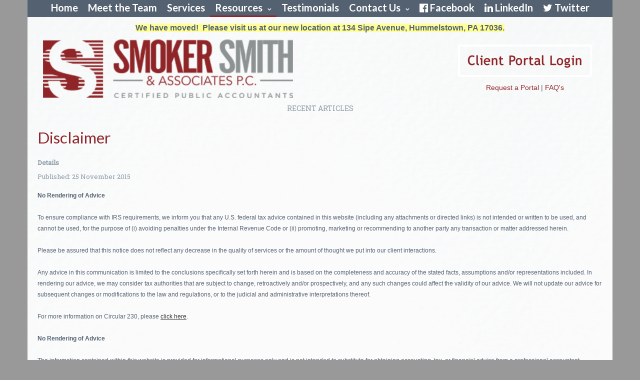

--- FILE ---
content_type: text/html; charset=utf-8
request_url: https://smokersmith.com/resources/recent-articles/2-general/4-disclaimer.html
body_size: 22660
content:
<!DOCTYPE html>
<html lang="en-GB" dir="ltr">
    <head>
          <meta name="viewport" content="width=device-width, initial-scale=1.0">
<base href="https://smokersmith.com/resources/recent-articles/2-general/4-disclaimer.html" />
	<meta http-equiv="content-type" content="text/html; charset=utf-8" />
	<meta name="keywords" content="hershey accounting, hershey tax preparation, hershey tax, hershey business tax, hershey personal tax, hershey payroll, hershey bookkeeping, hershey tax professionals, hershey cpa, hershey accountants, pennsylvania cpa, accountants, palmyra accounting, hummelstown, accounting" />
	<meta name="description" content="Smoker, Smith &amp; Associates provides a wide range of tax and audit services, accounting services, financial reporting, and financial planning and consulting to individuals and small businesses. What sets us apart is our team and commitment to you." />
	<meta name="generator" content="Joomla! - Open Source Content Management" />
	<title>Disclaimer - Smoker Smith &amp; Associates</title>
	<link href="/templates/js_elan/favicon.ico" rel="shortcut icon" type="image/vnd.microsoft.icon" />
	<link href="/media/system/css/modal.css?aa4a1f4541e4fba0a4d3986f1c811cff" rel="stylesheet" type="text/css" />
	<link href="https://smokersmith.com/templates/js_elan/css/style-elan-red.css" rel="stylesheet" type="text/css" />
	<link href="https://smokersmith.com/templates/js_elan/css/joomla30-elan-red-extended.css" rel="stylesheet" type="text/css" />
	<link href="https://smokersmith.com/templates/js_elan/css/joomla30-elan-red-responsive.css" rel="stylesheet" type="text/css" />
	<link href="https://smokersmith.com/templates/js_elan/css/custom.css" rel="stylesheet" type="text/css" />
	<link href="/templates/js_elan/wright/css/font-awesome.min.css" rel="stylesheet" type="text/css" />
	<link href="https://smokersmith.com/plugins/content/fastsocialshare/style/style.css" rel="stylesheet" type="text/css" />
	<script type="application/json" class="joomla-script-options new">{"csrf.token":"e0e8d48463386d780e0335492d6700ca","system.paths":{"root":"","base":""}}</script>
	<script src="/templates/js_elan/js/jui/jquery.min.js?aa4a1f4541e4fba0a4d3986f1c811cff" type="text/javascript"></script>
	<script src="/media/jui/js/jquery-noconflict.js?aa4a1f4541e4fba0a4d3986f1c811cff" type="text/javascript"></script>
	<script src="/media/jui/js/jquery-migrate.min.js?aa4a1f4541e4fba0a4d3986f1c811cff" type="text/javascript"></script>
	<script src="/media/system/js/caption.js?aa4a1f4541e4fba0a4d3986f1c811cff" type="text/javascript"></script>
	<script src="/templates/js_elan/js/jui/bootstrap.min.js?aa4a1f4541e4fba0a4d3986f1c811cff" type="text/javascript"></script>
	<script src="/media/system/js/mootools-core.js?aa4a1f4541e4fba0a4d3986f1c811cff" type="text/javascript"></script>
	<script src="/media/system/js/core.js?aa4a1f4541e4fba0a4d3986f1c811cff" type="text/javascript"></script>
	<script src="/media/system/js/mootools-more.js?aa4a1f4541e4fba0a4d3986f1c811cff" type="text/javascript"></script>
	<script src="/media/system/js/modal.js?aa4a1f4541e4fba0a4d3986f1c811cff" type="text/javascript"></script>
	<script type="text/javascript">
jQuery(window).on('load',  function() {
				new JCaption('img.caption');
			});
		jQuery(function($) {
			SqueezeBox.initialize({});
			initSqueezeBox();
			$(document).on('subform-row-add', initSqueezeBox);

			function initSqueezeBox(event, container)
			{
				SqueezeBox.assign($(container || document).find('a.modal').get(), {
					parse: 'rel'
				});
			}
		});

		window.jModalClose = function () {
			SqueezeBox.close();
		};

		// Add extra modal close functionality for tinyMCE-based editors
		document.onreadystatechange = function () {
			if (document.readyState == 'interactive' && typeof tinyMCE != 'undefined' && tinyMCE)
			{
				if (typeof window.jModalClose_no_tinyMCE === 'undefined')
				{
					window.jModalClose_no_tinyMCE = typeof(jModalClose) == 'function'  ?  jModalClose  :  false;

					jModalClose = function () {
						if (window.jModalClose_no_tinyMCE) window.jModalClose_no_tinyMCE.apply(this, arguments);
						tinyMCE.activeEditor.windowManager.close();
					};
				}

				if (typeof window.SqueezeBoxClose_no_tinyMCE === 'undefined')
				{
					if (typeof(SqueezeBox) == 'undefined')  SqueezeBox = {};
					window.SqueezeBoxClose_no_tinyMCE = typeof(SqueezeBox.close) == 'function'  ?  SqueezeBox.close  :  false;

					SqueezeBox.close = function () {
						if (window.SqueezeBoxClose_no_tinyMCE)  window.SqueezeBoxClose_no_tinyMCE.apply(this, arguments);
						tinyMCE.activeEditor.windowManager.close();
					};
				}
			}
		};
		
	</script>


    </head>
    <body class="is_chrome v_131  responsive b_verdana h_jdefault id_114 rev_1.2.7_3.1.12">
                    
            <div class="wrapper-toolbar">
				<nav id="toolbar">
					<div class="navbar navbar-fixed-top navbar-inverse">
						<div class="navbar-inner">
							<div class="container relative">
					            <a class="btn btn-navbar collapsed" data-toggle="collapse" data-target="#nav-toolbar">
						            <span class="icon-bar"></span>
						            <span class="icon-bar"></span>
						            <span class="icon-bar"></span>
					            </a>
					            <div class="nav-collapse" id="nav-toolbar">
									 
<ul class="menu nav">
<li class="item-146"><a href="/" >Home</a></li><li class="item-108"><a href="/meet-the-team.html" >Meet the Team</a></li><li class="item-109"><a href="/services.html" >Services</a></li><li class="item-110 active deeper dropdown parent"><a class=" dropdown-toggle"href="/resources.html" >Resources<b class="caret"></b></a><ul class="dropdown-menu"><li class="item-114 current active"><a href="/resources/recent-articles.html" >Recent Articles</a></li><li class="item-115"><a href="/resources/weekly-tax-brief.html" >Weekly Tax Brief</a></li><li class="item-132"><a href="/resources/reminders-updates.html" >Reminders &amp; Updates</a></li><li class="item-147 alias-parent-active"><a  href="/resources.html" >Links &amp; Publications</a></li><li class="item-154"><a  href="/client-portal.html" >Portal Information</a></li></ul></li><li class="item-107"><a href="/testimonials.html" >Testimonials</a></li><li class="item-111 deeper dropdown parent"><a class=" dropdown-toggle"href="/contact-us.html" >Contact Us<b class="caret"></b></a><ul class="dropdown-menu"><li class="item-130"><a href="/contact-us/employment-opportunities.html" >Employment Opportunities</a></li></ul></li><li class="item-121"><a  href="https://www.facebook.com/smokersmithandassociates" target="_blank" ><i class="icon-facebook-official"></i>Facebook</a></li><li class="item-122"><a  class=" " href="https://www.linkedin.com/company/smoker-smith-&amp;-associates-pc" target="_blank" ><i class="icon-linkedin"></i>LinkedIn</a></li><li class="item-155"><a  class=" " href="https://twitter.com/smokersmith_cpa" target="_blank" ><i class="icon-twitter"></i>Twitter</a></li></ul>

								</div>
							</div>
						</div>
					</div>
				</nav>
			</div>
            
                <div class="main-wrapper container bg-white full-height">
            
            <header id="header">
                <div class="header-inner">
                    <div class="row-fluid">
                        <div class="center-logo">
                            <div id="logo" class="span12">

<div class="custom visible-phone"  >
	<p style="text-align: center;"><strong><span style="background-color: #ffff99;">We have moved!  Please visit us at our new location at 134 Sipe Avenue, Hummelstown, PA 17036.</span></strong></p>
<p><a title="Smoker Smith &amp; Associates P.C." href="http://smokersmith.com/"><img style="display: block;" src="/images/Logo.png" width="100%" /></a></p>
<p style="text-align: center;"> <a href="https://secure.netlinksolution.com/nextgen/" target="_blank" rel="noopener noreferrer"><img src="/images/clientportal.png" alt="Client Portal" /></a><a href="/client-portal/request-client-portal.html"><br />Request a Portal</a> | <a href="http://smokersmith.com/images/pdf/FAQ-Portal.pdf" target="_blank" rel="noopener noreferrer">FAQ's</a></p></div>


<div class="custom hidden-phone"  >
	<table style="height: 47px; float: right;" width="100%">
<tbody>
<tr>
<td style="width: 75%; text-align: center;"><span style="font-family: 'arial black', sans-serif; font-size: 12pt;"><strong><span style="background-color: #ffff99;">We have moved!  Please visit us at our new location at 134 Sipe Avenue, Hummelstown, PA 17036.</span></strong></span></td>
</tr>
<tr>
<td style="width: 75%; text-align: center;"><a title="Smoker Smith &amp; Associates P.C." href="http://smokersmith.com/"><img style="float: left; margin: 10px;" src="/images/Logo.png" width="500" /></a>  
<div style="float: right; margin: 10px;"><a href="https://secure.netlinksolution.com/nextgen/" target="_blank" rel="noopener noreferrer"><img style="float: right; margin: 10px;" src="/images/clientportal.png" alt="" /></a><br /><a href="/client-portal/request-client-portal.html">Request a Portal</a> | <a href="http://smokersmith.com/images/pdf/FAQ-Portal.pdf" target="_blank" rel="noopener noreferrer">FAQ's</a></div>
</td>
</tr>
</tbody>
</table></div>
</div>
                        </div>
                    </div>
                </div>
            </header>
            
                        									            
            <div id="main-content">
                    
                                        
                <div class="row-fluid">
                    
                    
                    
                    
                    <section class="span12" id="main">
						                        
                        <div id="system-message-container">
	</div>

<div class="item-page">
		<div class="page-header">
		<h1> Recent Articles </h1>
	</div>
	
	

                                    
                                        
                                            <h2>
                                                                        <a href="/resources/recent-articles/2-general/4-disclaimer.html"> Disclaimer</a>
                                                            </h2>

                                                
                
                
            
                                        	<dl class="article-info  muted">

		
			<dt class="article-info-term">
													Details							</dt>

			
			
			
										<dd class="published">
				<span class="icon-calendar"></span> <span class="hidden-phone"> Published: 25 November 2015</span><span class="visible-phone"> 25 November 2015</span>			</dd>
					
					
			
						</dl>                                <p><strong style="margin: 0px; padding: 0px; font-family: Arial, Tahoma, Verdana; font-size: 12px; line-height: 16px;">No Rendering of Advice</strong><br style="margin: 0px; padding: 0px; font-family: Arial, Tahoma, Verdana; font-size: 12px; line-height: 16px;" /><br style="margin: 0px; padding: 0px; font-family: Arial, Tahoma, Verdana; font-size: 12px; line-height: 16px;" /><span style="font-family: Arial, Tahoma, Verdana; font-size: 12px; line-height: 16px;">To ensure compliance with IRS requirements, we inform you that any U.S. federal tax advice contained in this website (including any attachments or directed links) is not intended or written to be used, and cannot be used, for the purpose of (i) avoiding penalties under the Internal Revenue Code or (ii) promoting, marketing or recommending to another party any transaction or matter addressed herein.</span><br style="margin: 0px; padding: 0px; font-family: Arial, Tahoma, Verdana; font-size: 12px; line-height: 16px;" /><br style="margin: 0px; padding: 0px; font-family: Arial, Tahoma, Verdana; font-size: 12px; line-height: 16px;" /><span style="font-family: Arial, Tahoma, Verdana; font-size: 12px; line-height: 16px;">Please be assured that this notice does not reflect any decrease in the quality of services or the amount of thought we put into our client interactions.</span><br style="margin: 0px; padding: 0px; font-family: Arial, Tahoma, Verdana; font-size: 12px; line-height: 16px;" /><br style="margin: 0px; padding: 0px; font-family: Arial, Tahoma, Verdana; font-size: 12px; line-height: 16px;" /><span style="font-family: Arial, Tahoma, Verdana; font-size: 12px; line-height: 16px;">Any advice in this communication is limited to the conclusions specifically set forth herein and is based on the completeness and accuracy of the stated facts, assumptions and/or representations included. In rendering our advice, we may consider tax authorities that are subject to change, retroactively and/or prospectively, and any such changes could affect the validity of our advice. We will not update our advice for subsequent changes or modifications to the law and regulations, or to the judicial and administrative interpretations thereof.</span><br style="margin: 0px; padding: 0px; font-family: Arial, Tahoma, Verdana; font-size: 12px; line-height: 16px;" /><br style="margin: 0px; padding: 0px; font-family: Arial, Tahoma, Verdana; font-size: 12px; line-height: 16px;" /><span style="font-family: Arial, Tahoma, Verdana; font-size: 12px; line-height: 16px;">For more information on Circular 230, please </span><a style="margin: 0px; padding: 0px; color: #333333; text-decoration: underline; font-family: Arial, Tahoma, Verdana; font-size: 12px; line-height: 16px;" href="http://www.irs.gov/pub/irs-utl/pcir230.pdf" target="_blank">click here</a><span style="font-family: Arial, Tahoma, Verdana; font-size: 12px; line-height: 16px;">. </span><br style="margin: 0px; padding: 0px; font-family: Arial, Tahoma, Verdana; font-size: 12px; line-height: 16px;" /><br style="margin: 0px; padding: 0px; font-family: Arial, Tahoma, Verdana; font-size: 12px; line-height: 16px;" /><strong style="margin: 0px; padding: 0px; font-family: Arial, Tahoma, Verdana; font-size: 12px; line-height: 16px;">No Rendering of Advice</strong><br style="margin: 0px; padding: 0px; font-family: Arial, Tahoma, Verdana; font-size: 12px; line-height: 16px;" /><br style="margin: 0px; padding: 0px; font-family: Arial, Tahoma, Verdana; font-size: 12px; line-height: 16px;" /><span style="font-family: Arial, Tahoma, Verdana; font-size: 12px; line-height: 16px;">The information contained within this website is provided for informational purposes only and is not intended to substitute for obtaining accounting, tax, or financial advice from a professional accountant. Presentation of the information via the Internet is not intended to create, and receipt does not constitute, an accountant-client relationship. Internet subscribers, users and online readers are advised not to act upon this information without seeking the service of a professional accountant. Any U.S. federal tax advice contained in this website is not intended to be used for the purpose of avoiding penalties under U.S. federal tax law. </span><br style="margin: 0px; padding: 0px; font-family: Arial, Tahoma, Verdana; font-size: 12px; line-height: 16px;" /><br style="margin: 0px; padding: 0px; font-family: Arial, Tahoma, Verdana; font-size: 12px; line-height: 16px;" /><strong style="margin: 0px; padding: 0px; font-family: Arial, Tahoma, Verdana; font-size: 12px; line-height: 16px;">Accuracy of Information</strong><br style="margin: 0px; padding: 0px; font-family: Arial, Tahoma, Verdana; font-size: 12px; line-height: 16px;" /><br style="margin: 0px; padding: 0px; font-family: Arial, Tahoma, Verdana; font-size: 12px; line-height: 16px;" /><span style="font-family: Arial, Tahoma, Verdana; font-size: 12px; line-height: 16px;">While we use reasonable efforts to furnish accurate and up-to-date information, we do not warrant that any information contained in or made available through this website is accurate, complete, reliable, current or error-free. We assume no liability or responsibility for any errors or omissions in the content of this website or such other materials or communications. If you wish to contact the webmaster of this website, please call CPA Websites Solutions at 802-655-1519. </span><br style="margin: 0px; padding: 0px; font-family: Arial, Tahoma, Verdana; font-size: 12px; line-height: 16px;" /><br style="margin: 0px; padding: 0px; font-family: Arial, Tahoma, Verdana; font-size: 12px; line-height: 16px;" /><strong style="margin: 0px; padding: 0px; font-family: Arial, Tahoma, Verdana; font-size: 12px; line-height: 16px;">Disclaimer of Warranties and Limitations of Liability</strong><br style="margin: 0px; padding: 0px; font-family: Arial, Tahoma, Verdana; font-size: 12px; line-height: 16px;" /><br style="margin: 0px; padding: 0px; font-family: Arial, Tahoma, Verdana; font-size: 12px; line-height: 16px;" /><span style="font-family: Arial, Tahoma, Verdana; font-size: 12px; line-height: 16px;">This website is provided on an "as is" and "as available" basis. Use of this website is at your own risk. We and our suppliers disclaim all warranties. Neither we nor our suppliers shall be liable for any damages of any kind with the use of this website. </span><br style="margin: 0px; padding: 0px; font-family: Arial, Tahoma, Verdana; font-size: 12px; line-height: 16px;" /><br style="margin: 0px; padding: 0px; font-family: Arial, Tahoma, Verdana; font-size: 12px; line-height: 16px;" /><strong style="margin: 0px; padding: 0px; font-family: Arial, Tahoma, Verdana; font-size: 12px; line-height: 16px;">Links to Third Party Websites</strong><br style="margin: 0px; padding: 0px; font-family: Arial, Tahoma, Verdana; font-size: 12px; line-height: 16px;" /><br style="margin: 0px; padding: 0px; font-family: Arial, Tahoma, Verdana; font-size: 12px; line-height: 16px;" /><span style="font-family: Arial, Tahoma, Verdana; font-size: 12px; line-height: 16px;">For your convenience, this website may contain hyperlinks to websites and servers maintained by third parties. We do not control, evaluate, endorse or guarantee content found in those sites. We do not assume any responsibility or liability for the actions, products, services and content of these sites or the parties that operate them. Your use of such sites is entirely at your own risk.</span></p> 
                                                                                                
	</div>

                        
						                    </section>
                    
                    
                    
                    
                </div>
            </div>
            
						            
            <div id="grid-bottom2" class="m-b-0">
                <div class="row-fluid"><div class="module first mod_1 no_title span6">
    <div class="module-inner">


<div class="custom"  style="background-image: url(/images/template/red-background.png)" >
	<div style="text-align: right;"><span style="font-size: 13pt;">Physical Address: 134 Sipe Avenue </span><span style="font-size: 13pt;">Hummelstown, PA 17036</span></div>
<div style="text-align: right;"><span style="font-size: 13pt;">Mailing Address: PO Box 770 Hershey, PA 17033</span></div>
<div style="text-align: right;"><span style="font-size: 13pt;">Phone: (717) 533-5154  •  </span><span style="font-size: 13pt;"><a>Fax:  (717) 533-1442  •  info@smokersmith.com</a><br /></span></div>
<div><a href="https://twitter.com/smokersmith_cpa" target="_blank" rel="alternate noopener noreferrer"><img style="float: right;" src="/images/template/Twitter-Black.png" width="41" height="38" /></a> <a href="https://www.facebook.com/smokersmithandassociates" target="_blank" rel="alternate noopener noreferrer"><img style="float: right;" src="/images/template/Facebook-black.png" alt="" /></a><a href="https://www.linkedin.com/company/smoker-smith-&amp;-associates-pc" target="_blank" rel="alternate noopener noreferrer"><img style="float: right;" src="/images/template/Linkedin-black.png" alt="" /></a></div></div>
    </div>
</div>
<div class="module last mod_0 no_title span6">
    <div class="module-inner">


<div class="custom"  style="background-image: url(/images/template/red-background.png)" >
	<p><img src="/images/template/Logo-Footer.png" width="450" /></p></div>
    </div>
</div>
</div>
            </div>
            
			            
            
            <div class="wrapper-footer container">
    			<footer id="footer"  class="footer sticky bg-white">
                                        <div class="footer-content p-t-2 p-b-2">
    					                                <div class="moduletable">
              
              
              <div class="custom"  >
	<p style="text-align: center;"><a href="/index.php" rel="alternate">Home</a> | <a href="/contact-us.html" rel="alternate">About Us</a> | <a href="/meet-the-team" rel="alternate">Meet the Team</a> | <a href="/services" rel="alternate">Services</a> | <a href="/resources" rel="alternate">Resources</a> | <a href="/contact-us" rel="alternate">Contact Us</a> | <a href="/resources/recent-articles/2-general/4-disclaimer.html">Disclaimer</a> | <a href="/resources/recent-articles/2-general/7-privacy-notice.html">Privacy Notice</a></p>
<p style="text-align: center;"> </p>
<p style="text-align: center;">© 2024 Smoker Smith &amp; Associates P.C.   |   <a href="http://www.afirecreativegroup.com/" target="_blank" rel="alternate noopener noreferrer">Website design by Afire Creative Group, Inc.</a>  |   <a href="http://www.afake.com" target="_blank" rel="alternate noopener noreferrer">Website developed and hosted by Afake Productions, LLC</a> | <a href="/staff" rel="alternate">Staff</a></p></div>
               
        </div>
            <div class="moduletable">
              
              
              <div class="custom"  >
	<script>
  (function(i,s,o,g,r,a,m){i['GoogleAnalyticsObject']=r;i[r]=i[r]||function(){
  (i[r].q=i[r].q||[]).push(arguments)},i[r].l=1*new Date();a=s.createElement(o),
  m=s.getElementsByTagName(o)[0];a.async=1;a.src=g;m.parentNode.insertBefore(a,m)
  })(window,document,'script','https://www.google-analytics.com/analytics.js','ga');

  ga('create', 'UA-104340017-1', 'auto');
  ga('send', 'pageview');

</script></div>
               
        </div>
    
                    </div>
					                </footer>
            </div>
        </div>
            
<script src='/templates/js_elan/wright/js/utils.js' type='text/javascript'></script>
<script src='/templates/js_elan/wright/js/stickyfooter.js' type='text/javascript'></script>
</body>
</html>

--- FILE ---
content_type: text/css
request_url: https://smokersmith.com/templates/js_elan/css/joomla30-elan-red-extended.css
body_size: 93695
content:
@import url('https://fonts.googleapis.com/css?family=Lato:300,400,700');@import url('//fonts.googleapis.com/css?family=Roboto+Slab:100,400');.clearfix{*zoom:1}.clearfix:before,.clearfix:after{display:table;content:"";line-height:0}.clearfix:after{clear:both}.hide-text{font:0/0 a;color:transparent;text-shadow:none;background-color:transparent;border:0}.input-block-level{display:block;width:100%;min-height:32px;-webkit-box-sizing:border-box;-moz-box-sizing:border-box;box-sizing:border-box}body.b_arial{font-family:Arial,"Helvetica Neue",Helvetica,sans-serif}body.b_baskerville{font-family:Baskerville,"Times New Roman",Times,serif}body.b_cambria{font-family:Cambria,Georgia,Times,"Times New Roman",serif}body.b_centurygothic{font-family:"Century Gothic","Apple Gothic",sans-serif}body.b_consolas{font-family:Consolas,"Lucida Console",Monaco,monospace}body.b_copperplatelight{font-family:"Copperplate Light","Copperplate Gothic Light",serif}body.b_couriernew{font-family:"Courier New",Courier,monospace}body.b_franklingothic{font-family:"Franklin Gothic Medium","Arial Narrow Bold",Arial,sans-serif}body.b_futura{font-family:Futura,"Century Gothic",AppleGothic,sans-serif}body.b_garamond{font-family:Garamond,"Hoefler Text","Times New Roman",Times,serif}body.b_geneva{font-family:Geneva,"Lucida Sans","Lucida Grande","Lucida Sans Unicode",Verdana,sans-serif}body.b_georgia{font-family:Georgia,Cambria,"Times New Roman",Times,serif}body.b_gillsans{font-family:"Gill Sans",Calibri,"Trebuchet MS",sans-serif}body.b_helvetica{font-family:"Helvetica Neue",Arial,Helvetica,sans-serif}body.b_impact{font-family:Impact,Haettenschweiler,"Arial Narrow Bold",sans-serif}body.b_lucidasans{font-family:"Lucida Sans","Lucida Grande","Lucida Sans Unicode",sans-serif}body.b_palatino{font-family:Palatino,"Palatino Linotype",Georgia,Times,"Times New Roman",serif}body.b_tahoma{font-family:Tahoma,Geneva,Verdana,sans-serif}body.b_times{font-family:Times,"Times New Roman",Georgia,serif}body.b_trebuchetms{font-family:"Trebuchet MS","Lucida Sans Unicode","Lucida Grande"," Lucida Sans",Arial,sans-serif}body.b_verdana{font-family:Verdana,Geneva,Tahoma,sans-serif}body.h_arial h1,body.h_arial h2,body.h_arial h3,body.h_arial h4,body.h_arial h5,body.h_arial h6{font-family:Arial,"Helvetica Neue",Helvetica,sans-serif}body.h_baskerville h1,body.h_baskerville h2,body.h_baskerville h3,body.h_baskerville h4,body.h_baskerville h5,body.h_baskerville h6{font-family:Baskerville,Times,"Times New Roman",serif}body.h_cambria h1,body.h_cambria h2,body.h_cambria h3,body.h_cambria h4,body.h_cambria h5,body.h_cambria h6{font-family:Cambria,Georgia,Times,"Times New Roman",serif}body.h_centurygothic h1,body.h_centurygothic h2,body.h_centurygothic h3,body.h_centurygothic h4,body.h_centurygothic h5,body.h_centurygothic h6{font-family:"Century Gothic","Apple Gothic",sans-serif}body.h_consolas h1,body.h_consolas h2,body.h_consolas h3,body.h_consolas h4,body.h_consolas h5,body.h_consolas h6{font-family:"Century Gothic","Apple Gothic",sans-serif}body.h_copperplatelight h1,body.h_copperplatelight h2,body.h_copperplatelight h3,body.h_copperplatelight h4,body.h_copperplatelight h5,body.h_copperplatelight h6{font-family:"Copperplate Light","Copperplate Gothic Light",serif}body.h_couriernew h1,body.h_couriernew h2,body.h_couriernew h3,body.h_couriernew h4,body.h_couriernew h5,body.h_couriernew h6{font-family:"Courier New",Courier,monospace}body.h_franklingothic h1,body.h_franklingothic h2,body.h_franklingothic h3,body.h_franklingothic h4,body.h_franklingothic h5,body.h_franklingothic h6{font-family:"Franklin Gothic Medium","Arial Narrow Bold",Arial,sans-serif}body.h_futura h1,body.h_futura h2,body.h_futura h3,body.h_futura h4,body.h_futura h5,body.h_futura h6{font-family:Futura,"Century Gothic",AppleGothic,sans-serif}body.h_garamond h1,body.h_garamond h2,body.h_garamond h3,body.h_garamond h4,body.h_garamond h5,body.h_garamond h6{font-family:Garamond,"Hoefler Text",Palatino,"Palatino Linotype",serif}body.h_geneva h1,body.h_geneva h2,body.h_geneva h3,body.h_geneva h4,body.h_geneva h5,body.h_geneva h6{font-family:Geneva,Verdana,"Lucida Sans","Lucida Grande","Lucida Sans Unicode",sans-serif}body.h_georgia h1,body.h_georgia h2,body.h_georgia h3,body.h_georgia h4,body.h_georgia h5,body.h_georgia h6{font-family:Georgia,Cambria,"Times New Roman",Times,serif}body.h_gillsans h1,body.h_gillsans h2,body.h_gillsans h3,body.h_gillsans h4,body.h_gillsans h5,body.h_gillsans h6{font-family:"Gill Sans","Trebuchet MS",Calibri,sans-serif}body.h_helvetica h1,body.h_helvetica h2,body.h_helvetica h3,body.h_helvetica h4,body.h_helvetica h5,body.h_helvetica h6{font-family:Helvetica,"Helvetica Neue",Arial,sans-serif}body.h_impact h1,body.h_impact h2,body.h_impact h3,body.h_impact h4,body.h_impact h5,body.h_impact h6{font-family:Impact,Haettenschweiler,"Arial Narrow Bold",sans-serif}body.h_lucidasans h1,body.h_lucidasans h2,body.h_lucidasans h3,body.h_lucidasans h4,body.h_lucidasans h5,body.h_lucidasans h6{font-family:"Lucida Sans","Lucida Grande","Lucida Sans Unicode",sans-serif}body.h_palatino h1,body.h_palatino h2,body.h_palatino h3,body.h_palatino h4,body.h_palatino h5,body.h_palatino h6{font-family:Palatino,"Palatino Linotype","Hoefler Text",Times,"Times New Roman",serif}body.h_tahoma h1,body.h_tahoma h2,body.h_tahoma h3,body.h_tahoma h4,body.h_tahoma h5,body.h_tahoma h6{font-family:Tahoma,Verdana,Geneva,sans-serif}body.h_times h1,body.h_times h2,body.h_times h3,body.h_times h4,body.h_times h5,body.h_times h6{font-family:Times,"Times New Roman",Georgia,serif}body.h_trebuchetms h1,body.h_trebuchetms h2,body.h_trebuchetms h3,body.h_trebuchetms h4,body.h_trebuchetms h5,body.h_trebuchetms h6{font-family:"Trebuchet MS",Tahoma,Arial,sans-serif}body.h_verdana h1,body.h_verdana h2,body.h_verdana h3,body.h_verdana h4,body.h_verdana h5,body.h_verdana h6{font-family:Verdana,Tahoma,Geneva,sans-serif}.pull-right{float:right}.pull-left{float:left}.hide{display:none}.show{display:block}.invisible{visibility:hidden}.affix{position:fixed}.m-0{margin:0 !important}.m-t-0{margin-top:0 !important}.m-r-0{margin-right:0 !important}.m-b-0{margin-bottom:0 !important}.m-l-0{margin-left:0 !important}.m-t-1{margin-top:1rem !important}.m-r-1{margin-right:1rem !important}.m-b-1{margin-bottom:1rem !important}.m-l-1{margin-left:1rem !important}.m-t-2{margin-top:2rem !important}.m-r-2{margin-right:2rem !important}.m-b-2{margin-bottom:2rem !important}.m-l-2{margin-left:2rem !important}.m-t-3{margin-top:3rem !important}.m-r-3{margin-right:3rem !important}.m-b-3{margin-bottom:3rem !important}.m-l-3{margin-left:3rem !important}.m-t-4{margin-top:4rem !important}.m-r-4{margin-right:4rem !important}.m-b-4{margin-bottom:4rem !important}.m-l-4{margin-left:4rem !important}.p-0{padding:0 !important}.p-t-0{padding-top:0 !important}.p-r-0{padding-right:0 !important}.p-b-0{padding-bottom:0 !important}.p-l-0{padding-left:0 !important}.p-t-1{padding-top:1rem !important}.p-r-1{padding-right:1rem !important}.p-b-1{padding-bottom:1rem !important}.p-l-1{padding-left:1rem !important}.p-t-2{padding-top:2rem !important}.p-r-2{padding-right:2rem !important}.p-b-2{padding-bottom:2rem !important}.p-l-2{padding-left:2rem !important}.p-t-3{padding-top:3rem !important}.p-r-3{padding-right:3rem !important}.p-b-3{padding-bottom:3rem !important}.p-l-3{padding-left:3rem !important}.p-t-4{padding-top:4rem !important}.p-r-4{padding-right:4rem !important}.p-b-4{padding-bottom:4rem !important}.p-l-4{padding-left:4rem !important}html{height:100%}body{min-height:100%;position:relative}body .element-invisible{display:none;visibility:hidden}#logo a.image h2{display:none}.dropdown-menu>li>a:focus>[class^="icon-"],.dropdown-menu>li>a:focus>[class*=" icon-"],.dropdown-submenu:focus>a>[class^="icon-"],.dropdown-submenu:focus>a>[class*=" icon-"]{background-image:none}.cat-children h3 a{color:#ff6b6b}.cat-children h3 a.btn{color:#333}.cat-children h3 a i{margin-right:5px}.cat-children ul{padding:0 0 0 10px;margin:0}.cat-children ul li{border-bottom:1px solid #eee;padding-bottom:10px;margin-bottom:10px}.cat-children ul ul{margin-left:20px;margin-top:20px}.cat-children ul ul li{border-bottom:0}.contentpane{padding-left:20px;padding-right:20px}[class^="icon-"],[class*=" icon-"]{background-image:none;width:auto;height:auto;vertical-align:middle;margin-top:0}a [class^="icon-"],a [class*=" icon-"]{text-decoration:none}a.joomlashack,div.joomlashack{display:block;margin:10px auto;text-align:center;width:75px}dl.article-info{float:none;display:block;width:100%;margin:0;font-size:0.8em;padding:5px 0;list-style:none}dl.article-info dd,dl.article-info dd>div{-webkit-border-radius:12px;-moz-border-radius:12px;border-radius:12px;background:none;clear:none;cursor:default;display:inline-block;*display:inline;*zoom:1;float:none;line-height:24px;margin:0;min-height:24px;width:auto}p.img_caption{background:none repeat scroll 0 0 #eee;font-size:0.75em;font-style:italic;text-align:left}dl.label.label-info{display:inline-block;margin:0;padding:0 5px}dl.label.label-info dd,dl.label.label-info dt{display:inline-block;margin:0}.well{box-sizing:border-box;-ms-box-sizing:border-box}.well h3{display:block;text-shadow:0 1px 0 rgba(255,255,255,0.5)}.btn-group.actions .btn img{height:16px}.carousel .item>img{width:100%}.navbar .nav li:hover>.dropdown-menu{display:block}.navbar .nav li a.hidden-text>[class*="icon-"]{margin-right:0}.navbar .btn{margin-bottom:0}.navbar-inner{filter:none}.navbar-transparent .navbar-inner{background-color:transparent;background-image:none;border:0}.nav li [class^="icon-"],.nav li [class*=" icon-"],.nav li img{margin-right:4px}.nav li ul.submenu{margin-left:13px;margin-right:13px}.nav li ul.submenu li a{display:block;padding:5px}.nav>li>ul.submenu{margin-left:20px;margin-right:20px}.nav>li>ul.submenu li>a:hover,.nav>li>ul.submenu li>a:focus{text-decoration:none}.nav>li>ul.submenu .active>a{color:#546170}.nav-tabs li:hover>.dropdown-menu,.nav-pills li:hover>.dropdown-menu,.nav-tabs li:focus>.dropdown-menu,.nav-pills li:focus>.dropdown-menu{display:block}.nav-tabs .tabs{float:left;font-weight:normal}.nav-tabs .tabs h3,.nav-tabs .tabs p{margin-bottom:-1px;margin-right:2px}.nav-tabs .tabs h3 a,.nav-tabs .tabs p a{border:1px solid transparent;border-radius:5px 5px 0 0;display:block;padding:8px 12px}.nav-tabs .tabs h3{font-size:14px;font-weight:normal}.nav-tabs .open h3 a,.nav-tabs .open p a{background-color:#eee;border-color:#DDDDDD #DDDDDD transparent;cursor:default}.nav-tabs .open h3 a>a,.nav-tabs .open p a>a{color:#657587}.nav-tabs .open h3 a>a>.caret>.caret,.nav-tabs .open p a>a>.caret>.caret{border-top-color:#657587}.nav-pills>li>a>.caret{margin-top:6px}.nav-list>li>ul.submenu{margin-left:7px;margin-right:7px}.module .nav li.dropdown .dropdown-menu li>a{white-space:normal}.module .nav.nav-stacked li>a,.module .nav.nav-pills li>a,.module .nav.nav-list li>a{-webkit-text-shadow:none;-moz-text-shadow:none;-ms-text-shadow:none;-o-text-shadow:none;text-shadow:none}.nav-tabs dt{margin-bottom:0}a.hidden-text span.hidden-text{display:none}.elements{border-bottom:1px solid #ddd;background:#fff}.nav-tabs .dropdown-menu,.nav-pills .dropdown-menu,.navbar .dropdown-menu{margin-top:0}.item-image{max-width:100%}.text-error{color:#b94a48}.text-info{color:#3a87ad}.text-success{color:#468847}.text-warning{color:#c09853}#footer.sticky{width:100%}#sliderContainer div.slidermanDescriptionCont div.slidermanDescriptionText div.slideTitle p{font-size:1.1em;line-height:14px}.contact .thumbnail.pull-right+.dl-horizontal:after{clear:none}.list-striped,.row-striped{list-style:none;line-height:18px;text-align:left;vertical-align:middle;border-top:1px solid #ccc;margin-left:0}.list-striped li,.list-striped dd,.row-striped .row,.row-striped .row-fluid{border-bottom:1px solid #ccc;padding:8px}.list-striped li:nth-child(odd),.list-striped dd:nth-child(odd),.row-striped .row:nth-child(odd),.row-striped .row-fluid:nth-child(odd){background-color:#eee}.list-striped li:hover,.list-striped dd:hover,.row-striped .row:hover,.row-striped .row-fluid:hover{background-color:#ddd}.thumbnail{margin-bottom:9px}.accordion-group{background:#fff}.select[multiple],select[size]{height:28px}.site-title{font-size:40px;line-height:48px;font-weight:bold}.brand{color:#ff0505;-webkit-transition:color .5s linear;-moz-transition:color .5s linear;-o-transition:color .5s linear;transition:color .5s linear}.brand:hover{color:#ff6b6b;text-decoration:none}.header .finder{margin-top:14px}.header .finder .btn{margin-top:0px}.navigation{padding:5px 0;border-top:1px solid rgba(0,0,0,0.075);border-bottom:1px solid rgba(0,0,0,0.075);margin-bottom:10px}.navigation .nav-pills{margin-bottom:0}.well .page-header{margin:0px 0px 5px 0px}h1,h2,h3,h4,h5,h6{margin:14.666666666666666px 0;line-height:normal}[class*="module"]{margin-bottom:20px}[class*="module"]:last-child{margin-bottom:0}.module-header{padding-bottom:17px;margin:20px 0 18px 0;border-bottom:1px solid #eee}.item-title{margin-bottom:9px}.item-content{margin:18px 0}.item-subtitle{margin-bottom:9px}.item-image{margin-bottom:1rem !important}.pull-right.item-image{margin-left:1rem !important}.pull-left.item-image{margin-right:1rem !important}.header .nav>li:last-child>.dropdown-menu,.item-actions .dropdown-menu,.item-comment .dropdown-menu{left:auto;right:0}.article-index{margin:0 0 10px 10px}.list-item-title{margin-bottom:9px}.list-item-content{margin:18px 0}.list-item-subtitle{margin-bottom:9px}.content-links{padding:15px 0}.img_caption .left{float:left;margin-right:1em}.img_caption .right{float:right;margin-left:1em}.img_caption .left p{clear:left;text-align:center}.img_caption .right p{clear:right;text-align:center}.img_caption{text-align:center!important}.img_caption.none{margin-left:auto;margin-right:auto;max-width:100%}#sidebar1 input,#sidebar2 input{height:30px;margin-bottom:5px;max-width:80%;width:auto}#sidebar1 input#modlgn-remember,#sidebar2 input#modlgn-remember{height:11px}#sidebar1 input[type='text'],#sidebar2 input[type='text'],#sidebar1 input[type='password'],#sidebar2 input[type='password'],#sidebar1 input[type='submit'],#sidebar2 input[type='submit'],#sidebar1 input[type='button'],#sidebar2 input[type='button']{-webkit-box-sizing:border-box;-moz-box-sizing:border-box;box-sizing:border-box}#sidebar1 .form-horizontal .control-label,#sidebar2 .form-horizontal .control-label{width:auto}#sidebar1 .form-horizontal .controls,#sidebar2 .form-horizontal .controls{margin-left:5px}#sidebar1 .tabs-left>.nav-tabs,#sidebar2 .tabs-left>.nav-tabs,#sidebar1 .tabs-right>.nav-tabs,#sidebar2 .tabs-right>.nav-tabs{float:none}select{border-radius:5px}div.finder #advanced-search span.term,div.finder #advancedSearch span.term{font-style:italic}div.cat_children>div,div.cat-children>div,div.categories-list>div{border-bottom:1px solid #eee;padding-bottom:10px;margin-bottom:10px}div.cat_children>div div,div.cat-children>div div,div.categories-list>div div{padding-left:10px}div.cat_children>div.page-header,div.cat-children>div.page-header,div.categories-list>div.page-header{padding-bottom:9px;margin-bottom:30px}div.cat_children h3,div.cat-children h3,div.categories-list h3{padding-top:12px}.category-desc{*zoom:1}.category-desc:before,.category-desc:after{display:table;content:"";line-height:0}.category-desc:after{clear:both}.contentpaneopen,.blog{width:100%}.blog{margin:0 0 20px 0}.article_column{padding:10px 0}.column_separator{padding:20px 1%}.items-leading{display:inline-block;width:100%}.items-leading [class*="leading-"]{*zoom:1}.items-leading [class*="leading-"]:before,.items-leading [class*="leading-"]:after{display:table;content:"";line-height:0}.items-leading [class*="leading-"]:after{clear:both}.items-row{overflow:hidden}.items-row .item{*zoom:1}.items-row .item:before,.items-row .item:after{display:table;content:"";line-height:0}.items-row .item:after{clear:both}.leading{clear:both}.tags{padding:5px 0}.icons-actions [class*="icon-"]{margin-right:4px}.items-more{padding:0;margin-top:10px}.items-more h3{padding-right:10px;padding-left:15px}.contentpane{padding-left:20px;padding-right:20px}body.contentpane div.icons-actions,body.contentpane .content_vote{display:none}.pagination{display:block;text-align:center;margin:10px auto 20px auto}.pagination li:first-child span{border-left-width:0px}.pagination li span{border-width:0}.pagination span{padding:0px}div.disabled{display:inline}.pagenavcounter{display:inline-block;line-height:35px;margin-right:5px;text-align:center}.counter{color:#333;display:block;margin-right:5px;line-height:40px}.search-results{clear:both}.result-title:first-child{border-top-color:transparent}.result-title{border-top:1px solid #eee;font-size:18px;margin-top:20px;padding-top:10px;margin-bottom:10px}.result-category,.result-text,.result-title{margin-bottom:10px}#sidebar1 select,#sidebar2 select{width:auto;min-width:90%}#sidebar1 input.button,#sidebar2 input.button{min-width:inherit}#sidebar1 input.button.btn,#sidebar2 input.button.btn{clear:none}#sidebar1 input#modlgn-remember,#sidebar2 input#modlgn-remember{min-width:inherit}.stats-module dd,.stats-module dt{float:left}.stats-module dt{clear:both;min-width:50px}.weblinks a [class^="icon-"],.weblinks a [class*=" icon-"]{margin:0 3px}::selection{background:rgba(255,107,107,0.1)}::-moz-selection{background:rgba(255,107,107,0.1)}.visible-phone,.visible-tablet{display:none}.no-responsive{min-width:940px}iframe{max-width:100%}.clear{clear:both}[class^="icon-wright-joomla"]:before,[class*=" icon-wright-joomla"]:before{background-image:url(../wright/images/icons/wright-joomla.png);background-repeat:no-repeat;-webkit-box-sizing:border-box;-moz-box-sizing:border-box;box-sizing:border-box;content:''}.icon-wright-joomla-black:before,.icon-wright-joomla-white:before,.icon-wright-joomla-inverse:before,.icon-wright-joomla:before{height:14px;width:14px}.icon-wright-joomla-black.icon-2x:before,.icon-wright-joomla-white.icon-2x:before,.icon-wright-joomla-inverse.icon-2x:before,.icon-wright-joomla.icon-2x:before{height:29px;width:29px}.icon-wright-joomla-black.icon-3x:before,.icon-wright-joomla-white.icon-3x:before,.icon-wright-joomla-inverse.icon-3x:before,.icon-wright-joomla.icon-3x:before{height:43px;width:43px}.icon-wright-joomla-black.icon-4x:before,.icon-wright-joomla-white.icon-4x:before,.icon-wright-joomla-inverse.icon-4x:before,.icon-wright-joomla.icon-4x:before{height:57px;width:57px}.icon-wright-joomla-black.icon-5x:before,.icon-wright-joomla-white.icon-5x:before,.icon-wright-joomla-inverse.icon-5x:before,.icon-wright-joomla.icon-5x:before{height:71px;width:71px}.icon-wright-joomla-black:before,.icon-wright-joomla:before{background-position:-204px 0}.icon-wright-joomla-black.icon-2x:before,.icon-wright-joomla.icon-2x:before{background-position:-174px 0}.icon-wright-joomla-black.icon-3x:before,.icon-wright-joomla.icon-3x:before{background-position:-130px 0}.icon-wright-joomla-black.icon-4x:before,.icon-wright-joomla.icon-4x:before{background-position:-72px 0}.icon-wright-joomla-black.icon-5x:before,.icon-wright-joomla.icon-5x:before{background-position:0 0}.icon-wright-joomla-inverse:before,.icon-wright-joomla-white:before{background-position:-204px -72px}.icon-wright-joomla-inverse.icon-2x:before,.icon-wright-joomla-white.icon-2x:before{background-position:-174px -72px}.icon-wright-joomla-inverse.icon-3x:before,.icon-wright-joomla-white.icon-3x:before{background-position:-130px -72px}.icon-wright-joomla-inverse.icon-4x:before,.icon-wright-joomla-white.icon-4x:before{background-position:-72px -72px}.icon-wright-joomla-inverse.icon-5x:before,.icon-wright-joomla-white.icon-5x:before{background-position:0 -72px}aside a.readmore{margin-bottom:10px}[class*="newsflash"] p.readmore{margin-bottom:20px}[class*="newsflash-vert"]{list-style:none;margin:0}[class*="newsflash-horiz"]>.row-fluid>[class*="span"]{*zoom:1}[class*="newsflash-horiz"]>.row-fluid>[class*="span"]:before,[class*="newsflash-horiz"]>.row-fluid>[class*="span"]:after{display:table;content:"";line-height:0}[class*="newsflash-horiz"]>.row-fluid>[class*="span"]:after{clear:both}.newsflash-item{*zoom:1}.newsflash-item:before,.newsflash-item:after{display:table;content:"";line-height:0}.newsflash-item:after{clear:both}*~[class*="newsflash-title"]{clear:both}.img-no-responsive-wrapper{overflow:hidden}.img-no-responsive-wrapper img{max-width:none}.input-append .add-on{margin-left:0}.stats-module{*zoom:1}.stats-module:before,.stats-module:after{display:table;content:"";line-height:0}.stats-module:after{clear:both}.pull-right{float:right}.pull-left{float:left}.hide{display:none}.show{display:block}.invisible{visibility:hidden}.affix{position:fixed}.m-0{margin:0 !important}.m-t-0{margin-top:0 !important}.m-r-0{margin-right:0 !important}.m-b-0{margin-bottom:0 !important}.m-l-0{margin-left:0 !important}.m-t-1{margin-top:1rem !important}.m-r-1{margin-right:1rem !important}.m-b-1{margin-bottom:1rem !important}.m-l-1{margin-left:1rem !important}.m-t-2{margin-top:2rem !important}.m-r-2{margin-right:2rem !important}.m-b-2{margin-bottom:2rem !important}.m-l-2{margin-left:2rem !important}.m-t-3{margin-top:3rem !important}.m-r-3{margin-right:3rem !important}.m-b-3{margin-bottom:3rem !important}.m-l-3{margin-left:3rem !important}.m-t-4{margin-top:4rem !important}.m-r-4{margin-right:4rem !important}.m-b-4{margin-bottom:4rem !important}.m-l-4{margin-left:4rem !important}.p-0{padding:0 !important}.p-t-0{padding-top:0 !important}.p-r-0{padding-right:0 !important}.p-b-0{padding-bottom:0 !important}.p-l-0{padding-left:0 !important}.p-t-1{padding-top:1rem !important}.p-r-1{padding-right:1rem !important}.p-b-1{padding-bottom:1rem !important}.p-l-1{padding-left:1rem !important}.p-t-2{padding-top:2rem !important}.p-r-2{padding-right:2rem !important}.p-b-2{padding-bottom:2rem !important}.p-l-2{padding-left:2rem !important}.p-t-3{padding-top:3rem !important}.p-r-3{padding-right:3rem !important}.p-b-3{padding-bottom:3rem !important}.p-l-3{padding-left:3rem !important}.p-t-4{padding-top:4rem !important}.p-r-4{padding-right:4rem !important}.p-b-4{padding-bottom:4rem !important}.p-l-4{padding-left:4rem !important}a{transition:all 0.2s linear 0s;-moz-transition:all 0.2s linear 0s;-webkit-transition:all 0.2s linear 0s;-o-transition:all 0.2s linear 0s}.bg-white{background-color:#fff}.full-height{min-height:100vh}.hero-unit{border-radius:0px;-webkit-border-radius:0px}.hero-unit h1,.hero-unit h2{font-weight:lighter;font-size:30px;text-transform:uppercase;letter-spacing:0px;text-align:center}.hero-unit h1:after,.hero-unit h2:after{content:'';display:block;height:2px;width:125px;background:#fff;margin-top:20px;margin-left:auto;margin-right:auto}.hero-unit p{font-family:'Lato',sans-serif;font-weight:bold;font-size:28px;text-align:center}.hero-unit .btn{color:#fff;border-color:#fff}.hero-unit .btn:hover,.hero-unit .btn:focus{color:#556270;border-color:#fff;background-color:#fff}.hero-unit .btn.btn-primary{color:#fff;border-color:#fff}.hero-unit .btn.btn-primary:hover,.hero-unit .btn.btn-primary:focus{color:#556270;border-color:#fff;background-color:#fff}h1,h2,h3,h4,h5,h6{margin:0px 0px 20px 0px}input[type="text"],input[type="password"],input[type="email"],textarea,select,.search-query{border-radius:0px;-webkit-border-radius:0px;border-top-right-radius:0px;border-top-left-radius:0px;border-bottom-left-radius:0px;border-bottom-right-radius:0px;outline:0}input[type="text"]:hover,input[type="password"]:hover,input[type="email"]:hover,textarea:hover,select:hover,.search-query:hover,input[type="text"]:focus,input[type="password"]:focus,input[type="email"]:focus,textarea:focus,select:focus,.search-query:focus{box-shadow:none;border-left-color:#ff6b6b;border-right-color:#ff6b6b;border-top-color:#ff6b6b;border-bottom-color:#ff6b6b;outline:0}.input-prepend .add-on{padding:4px 5px;margin-left:-1px}.input-append .add-on{margin-left:-1px}.form-actions{padding:0px 0px 22px;border:none;background-color:transparent;margin-top:0px;margin-bottom:0px}.reset .form-horizontal .form-actions{padding-left:0px}fieldset.well{padding:0px}.navbar-search .search-query{border-radius:0px;line-height:2;margin-top:2px;margin-bottom:2px;color:#546170}.navbar-search .search-query:hover,.navbar-search .search-query:focus{border-color:#ff6b6b}.navbar-search input[type="text"]{height:16px;width:100%}.navbar-form{width:100%;margin-top:2px;margin-bottom:2px}.navbar-form input[type="text"]{width:235px;height:16px}input{border-radius:0px}input:hover,input:focus{box-shadow:none;border-left-color:#ff6b6b;border-right-color:#ff6b6b;border-top-color:#ff6b6b;border-bottom-color:#ff6b6b}.main-wrapper{position:relative;padding-left:20px;padding-right:20px;-webkit-box-sizing:border-box;-moz-box-sizing:border-box;box-sizing:border-box}#header,#menu,#grid-bottom3,#bottom-menu{margin-bottom:0px}#grid-top [class^="module_ms"]{margin-bottom:30px;border-bottom:1px solid #eee}#grid-bottom{margin-bottom:0px}#grid-bottom .module_inner h3{margin-top:30px}#grid-bottom [class^="newsflash"] h4,#grid-bottom [class^="newsflash"] h5{font-size:13px;margin-bottom:0px}#grid-bottom [class^="newsflash"] a{font-size:13px}#grid-bottom [class^="newsflash"] a img{border-bottom:none}#main-content{border-bottom:1px solid #eee;margin-bottom:30px;padding-bottom:30px}#main-content>.container-fluid input.span2{width:156px}#featured{margin-bottom:0px}#featured .container{padding-left:-30px;padding-right:-30px}.btn{background-image:none;background-color:transparent;filter:none;text-transform:uppercase;font-family:'Lato',sans-serif;border-radius:0px;border:1px solid #ff6b6b;font-size:14px;text-shadow:none;color:#ff6b6b;box-shadow:none;letter-spacing:0px;font-weight:400}.btn:hover,.btn:focus{border:1px solid #ff6b6b;background-color:#ff6b6b;color:#fff;background-image:none;-webkit-box-shadow:none;box-shadow:none}.btn:hover .caret,.btn:focus .caret{border-top-color:#fff;border-bottom-color:#fff}.btn:hover.dropdown-toggle,.btn:focus.dropdown-toggle{-webkit-border-top-right-radius:0px;-webkit-border-bottom-right-radius:0px;border-top-right-radius:0px;border-top-left-radius:0px;margin:0px;background-color:#ff6b6b;color:#fff}.btn.dropdown-toggle:hover,.btn.dropdown-toggle:focus{color:#ff6b6b;background-color:#fff}.btn.dropdown-toggle:hover .caret,.btn.dropdown-toggle:focus .caret{border-top-color:#ff6b6b;border-bottom-color:#ff6b6b}.btn .caret{border-top-color:#ff6b6b;border-bottom-color:#ff6b6b}.btn.btn-large{font-size:20px;padding:8px 30px}.btn.btn-large .caret{margin-top:9px}.btn.btn-small{font-size:14px}.btn.btn-mini{font-size:12px}.btn.primary{color:#ff6b6b}.btn.primary:hover,.btn.primary:focus{color:#fff;background-color:#ff6b6b}.btn.primary:hover.dropdown-toggle,.btn.primary:focus.dropdown-toggle{-webkit-border-top-right-radius:0px;-webkit-border-bottom-right-radius:0px;border-top-right-radius:0px;border-top-left-radius:0px;margin-right:0px;background-color:#ff6b6b;color:#fff}.btn.primary:hover.dropdown-toggle .caret,.btn.primary:focus.dropdown-toggle .caret{border-top-color:#fff;border-bottom-color:#fff}.btn.btn-inverse{border:1px solid #222;color:#222}.btn.btn-inverse:hover,.btn.btn-inverse:focus{color:#fff;background-color:#222}.btn.btn-inverse:hover .caret,.btn.btn-inverse:focus .caret{border-top-color:#fff}.btn.btn-inverse .caret{border-top-color:#222}.btn.btn-info{border:1px solid #2f96b4;color:#2f96b4}.btn.btn-info:hover,.btn.btn-info:focus{color:#fff;background-color:#2f96b4}.btn.btn-info:hover .caret,.btn.btn-info:focus .caret{border-top-color:#fff}.btn.btn-info .caret{border-top-color:#2f96b4}.btn.btn-success{border:1px solid #51a351;color:#51a351}.btn.btn-success:hover,.btn.btn-success:focus{color:#fff;background-color:#51a351}.btn.btn-success:hover .caret,.btn.btn-success:focus .caret{border-top-color:#fff}.btn.btn-success .caret{border-top-color:#51a351}.btn.btn-primary{color:#ff6b6b}.btn.btn-primary:hover,.btn.btn-primary:focus{color:#fff;background-color:#ff6b6b}.btn.btn-primary:hover.dropdown-toggle,.btn.btn-primary:focus.dropdown-toggle{-webkit-border-top-right-radius:0px;-webkit-border-bottom-right-radius:0px;border-top-right-radius:0px;border-top-left-radius:0px;margin-right:0px;background-color:#ff6b6b;color:#fff}.btn.btn-primary:hover.dropdown-toggle .caret,.btn.btn-primary:focus.dropdown-toggle .caret{border-top-color:#fff;border-bottom-color:#fff}.btn.disabled{color:#fff;background-color:#8b99a5}.btn.disabled:hover,.btn.disabled:focus{color:#fff;background-color:#8b99a5}.btn.btn-link{border:none}.btn.btn-link:hover,.btn.btn-link:focus{color:#546170}.btn.btn-warning{border:1px solid #f89406;color:#f89406}.btn.btn-warning:hover,.btn.btn-warning:focus{color:#fff;background-color:#f89406}.btn.btn-warning:hover .caret,.btn.btn-warning:focus .caret{border-top-color:#fff}.btn.btn-warning .caret{border-top-color:#f89406}.btn.btn-warning .caret:hover,.btn.btn-warning .caret:focus{color:#fff}.btn.btn-danger{border:1px solid #bd362f;color:#bd362f}.btn.btn-danger:hover,.btn.btn-danger:focus{color:#fff;background-color:#bd362f}.btn.btn-danger:hover .caret,.btn.btn-danger:focus .caret{border-top-color:#fff}.btn.btn-danger .caret{border-top-color:#bd362f}.btn.btn-danger.dropdown-toggle:hover,.btn.btn-danger.dropdown-toggle:focus{background-color:#bd362f}.btn.btn-link:hover,.btn.btn-link:focus{background-color:transparent;text-decoration:none}.btn.disabled{border-color:#8b99a5}.btn.disabled:hover,.btn.disabled:focus{background-color:#8b99a5}.btn-buy{background-color:#ff6b6b;color:#fff;-webkit-box-sizing:border-box;-moz-box-sizing:border-box;box-sizing:border-box;-webkit-transition:all .2s ease-in;-moz-transition:all .2s ease-in;-o-transition:all .2s ease-in;transition:all .2s ease-in}.btn-buy:hover,.btn-buy:focus{-webkit-transition:all .2s ease-in;-moz-transition:all .2s ease-in;-o-transition:all .2s ease-in;transition:all .2s ease-in;background-color:#546170;border-color:#546170}.btn-buy.btn-large{font-size:16px}a{outline:0}a:hover,a:focus{text-decoration:none;outline:0}.lead{font-weight:400}.input-append .btn-group:last-child{-webkit-border-top-left-radius:0px;-webkit-border-top-right-radius:0px;-webkit-border-bottom-left-radius:0px;-webkit-border-bottom-right-radius:0px;border-bottom-left-radius:0px;border-bottom-right-radius:0px;border-top-left-radius:0px;border-top-right-radius:0px;margin-right:0px}.input-append .btn-group:last-child>.dropdown-toggle{border-radius:0px;-webkit-border-radius:0px}.btn-group>.btn+.dropdown-toggle{-webkit-border-top-left-radius:0px;-webkit-border-top-right-radius:0px;-webkit-border-bottom-left-radius:0px;-webkit-border-bottom-right-radius:0px;border-bottom-left-radius:0px;border-bottom-right-radius:0px;border-top-left-radius:0px;border-top-right-radius:0px;margin-right:0px;margin-left:-1px}.btn-group .btn:first-child{-webkit-border-top-left-radius:0px;-webkit-border-top-right-radius:0px;-webkit-border-bottom-left-radius:0px;-webkit-border-bottom-right-radius:0px;border-bottom-left-radius:0px;border-bottom-right-radius:0px;border-top-left-radius:0px;border-top-right-radius:0px;margin-right:0px;margin-left:-1px}.btn-group .btn:last-child{-webkit-border-top-left-radius:0px;-webkit-border-top-right-radius:0px;-webkit-border-bottom-left-radius:0px;-webkit-border-bottom-right-radius:0px;border-bottom-left-radius:0px;border-bottom-right-radius:0px;border-top-left-radius:0px;border-top-right-radius:0px;margin-right:0px;margin-left:-1px}.btn-group .btn:last-child>.dropdown-toggle{border-radius:0px;-webkit-border-radius:0px}.btn-group>.btn+.dropdown-toggle{box-shadow:none;-webkit-box-shadow:none}.btn-group .caret{color:inherit}.btn-group.open .dropdown-toggle{background-image:none;-webkit-box-shadow:none;box-shadow:none}.btn-group.btn-group-vertical .btn:last-child{margin-left:0px}.btn-group.btn-group-vertical .btn:first-child{margin-left:0px}.label,.badge{color:#fff;border-radius:0px;-webkit-border-radius:0px;text-shadow:none;text-transform:uppercase;font-size:14px;color:#ededed;padding:5px 10px 5px 10px;font-weight:400}.label.label-info,.badge.label-info{background-color:#ff6b6b}.label dt,.badge dt{font-weight:400}.inputbox{margin-right:10px}.table thead th{background-color:#ff6b6b;color:#fff;font-size:16px;text-shadow:none;font-weight:400;text-align:center;padding-bottom:20px;padding-top:20px}.table thead th a{color:#fff}.table td{padding-bottom:15px;padding-top:15px;text-align:center;font-size:16px;font-family:'Lato',sans-serif}.pagenav.pager{margin:50px 0px 0px 0px}.pagenav.pager li a{background-image:none;background-color:transparent;filter:none;text-transform:uppercase;font-family:'Lato',sans-serif;border-radius:0px;border:1px solid #ff6b6b;font-size:14px;text-shadow:none;color:#ff6b6b;box-shadow:none;letter-spacing:0px;font-weight:normal}.pagenav.pager li a:hover,.pagenav.pager li a:focus{color:#fff;border:1px solid #ff6b6b;background-color:#ff6b6b}.nav li a [class^="icon-"],.nav li a [class*=" icon-"]{margin-left:0}.nav li a .image-title{margin-left:5px}.nav.nav-tabs li.dropdown.open a:hover .caret,.nav.nav-tabs li.dropdown.open a:focus .caret{border-top-color:#546170;border-bottom-color:#546170}#sidebar1 .module .nav li.dropdown>a .caret,#sidebar2 .module .nav li.dropdown>a .caret{display:none}#sidebar1 .module .nav li.dropdown>a:after,#sidebar2 .module .nav li.dropdown>a:after{content:'\f107';font-family:FontAwesome;float:right;margin-left:10px}#sidebar1 .module .nav>li>a:hover,#sidebar2 .module .nav>li>a:hover,#sidebar1 .module .nav>li>a:focus,#sidebar2 .module .nav>li>a:focus{background-color:#eee;color:#546170}#sidebar1 .module .nav>li>a:hover [class^="icon-"],#sidebar2 .module .nav>li>a:hover [class^="icon-"],#sidebar1 .module .nav>li>a:focus [class^="icon-"],#sidebar2 .module .nav>li>a:focus [class^="icon-"],#sidebar1 .module .nav>li>a:hover [class*=" icon-"],#sidebar2 .module .nav>li>a:hover [class*=" icon-"],#sidebar1 .module .nav>li>a:focus [class*=" icon-"],#sidebar2 .module .nav>li>a:focus [class*=" icon-"]{color:#546170}#sidebar1 .module .nav>li.dropdown .dropdown-menu li a,#sidebar2 .module .nav>li.dropdown .dropdown-menu li a{padding-left:10px;padding-right:10px}#sidebar1 .module .nav>li.active>a,#sidebar2 .module .nav>li.active>a{background-color:#ff6b6b;color:#fff}#sidebar1 .module .nav>li.active>a [class^="icon-"],#sidebar2 .module .nav>li.active>a [class^="icon-"],#sidebar1 .module .nav>li.active>a [class*=" icon-"],#sidebar2 .module .nav>li.active>a [class*=" icon-"]{color:#fff}#sidebar1 .module .nav>li.active>a:hover,#sidebar2 .module .nav>li.active>a:hover,#sidebar1 .module .nav>li.active>a:focus,#sidebar2 .module .nav>li.active>a:focus{background-color:#ff6b6b;box-shadow:none}#sidebar1 .module .nav.nav-list>li.dropdown .dropdown-menu li,#sidebar2 .module .nav.nav-list>li.dropdown .dropdown-menu li{padding:0}#sidebar1 .module .nav.nav-list>li.dropdown .dropdown-menu li a,#sidebar2 .module .nav.nav-list>li.dropdown .dropdown-menu li a{padding-left:5px;padding-right:5px}#sidebar1 .module_ms1 .nav>li>a:hover,#sidebar2 .module_ms1 .nav>li>a:hover,#sidebar1 .moduletable_ms1 .nav>li>a:hover,#sidebar2 .moduletable_ms1 .nav>li>a:hover,#sidebar1 .moduletext_ms1 .nav>li>a:hover,#sidebar2 .moduletext_ms1 .nav>li>a:hover,#sidebar1 .module_ms1 .nav>li>a:focus,#sidebar2 .module_ms1 .nav>li>a:focus,#sidebar1 .moduletable_ms1 .nav>li>a:focus,#sidebar2 .moduletable_ms1 .nav>li>a:focus,#sidebar1 .moduletext_ms1 .nav>li>a:focus,#sidebar2 .moduletext_ms1 .nav>li>a:focus{color:#ff6b6b}#sidebar1 .module_ms1 .nav>li>a:hover [class^="icon-"],#sidebar2 .module_ms1 .nav>li>a:hover [class^="icon-"],#sidebar1 .moduletable_ms1 .nav>li>a:hover [class^="icon-"],#sidebar2 .moduletable_ms1 .nav>li>a:hover [class^="icon-"],#sidebar1 .moduletext_ms1 .nav>li>a:hover [class^="icon-"],#sidebar2 .moduletext_ms1 .nav>li>a:hover [class^="icon-"],#sidebar1 .module_ms1 .nav>li>a:focus [class^="icon-"],#sidebar2 .module_ms1 .nav>li>a:focus [class^="icon-"],#sidebar1 .moduletable_ms1 .nav>li>a:focus [class^="icon-"],#sidebar2 .moduletable_ms1 .nav>li>a:focus [class^="icon-"],#sidebar1 .moduletext_ms1 .nav>li>a:focus [class^="icon-"],#sidebar2 .moduletext_ms1 .nav>li>a:focus [class^="icon-"],#sidebar1 .module_ms1 .nav>li>a:hover [class*=" icon-"],#sidebar2 .module_ms1 .nav>li>a:hover [class*=" icon-"],#sidebar1 .moduletable_ms1 .nav>li>a:hover [class*=" icon-"],#sidebar2 .moduletable_ms1 .nav>li>a:hover [class*=" icon-"],#sidebar1 .moduletext_ms1 .nav>li>a:hover [class*=" icon-"],#sidebar2 .moduletext_ms1 .nav>li>a:hover [class*=" icon-"],#sidebar1 .module_ms1 .nav>li>a:focus [class*=" icon-"],#sidebar2 .module_ms1 .nav>li>a:focus [class*=" icon-"],#sidebar1 .moduletable_ms1 .nav>li>a:focus [class*=" icon-"],#sidebar2 .moduletable_ms1 .nav>li>a:focus [class*=" icon-"],#sidebar1 .moduletext_ms1 .nav>li>a:focus [class*=" icon-"],#sidebar2 .moduletext_ms1 .nav>li>a:focus [class*=" icon-"]{color:#ff6b6b}#sidebar1 .module_ms1 .nav>li.active>a,#sidebar2 .module_ms1 .nav>li.active>a,#sidebar1 .moduletable_ms1 .nav>li.active>a,#sidebar2 .moduletable_ms1 .nav>li.active>a,#sidebar1 .moduletext_ms1 .nav>li.active>a,#sidebar2 .moduletext_ms1 .nav>li.active>a{background-color:transparent;color:#ff6b6b}#sidebar1 .module_ms1 .nav>li.active>a [class^="icon-"],#sidebar2 .module_ms1 .nav>li.active>a [class^="icon-"],#sidebar1 .moduletable_ms1 .nav>li.active>a [class^="icon-"],#sidebar2 .moduletable_ms1 .nav>li.active>a [class^="icon-"],#sidebar1 .moduletext_ms1 .nav>li.active>a [class^="icon-"],#sidebar2 .moduletext_ms1 .nav>li.active>a [class^="icon-"],#sidebar1 .module_ms1 .nav>li.active>a [class*=" icon-"],#sidebar2 .module_ms1 .nav>li.active>a [class*=" icon-"],#sidebar1 .moduletable_ms1 .nav>li.active>a [class*=" icon-"],#sidebar2 .moduletable_ms1 .nav>li.active>a [class*=" icon-"],#sidebar1 .moduletext_ms1 .nav>li.active>a [class*=" icon-"],#sidebar2 .moduletext_ms1 .nav>li.active>a [class*=" icon-"]{color:#ff6b6b}#sidebar1 .module_ms1 .nav>li.active>a:hover,#sidebar2 .module_ms1 .nav>li.active>a:hover,#sidebar1 .moduletable_ms1 .nav>li.active>a:hover,#sidebar2 .moduletable_ms1 .nav>li.active>a:hover,#sidebar1 .moduletext_ms1 .nav>li.active>a:hover,#sidebar2 .moduletext_ms1 .nav>li.active>a:hover,#sidebar1 .module_ms1 .nav>li.active>a:focus,#sidebar2 .module_ms1 .nav>li.active>a:focus,#sidebar1 .moduletable_ms1 .nav>li.active>a:focus,#sidebar2 .moduletable_ms1 .nav>li.active>a:focus,#sidebar1 .moduletext_ms1 .nav>li.active>a:focus,#sidebar2 .moduletext_ms1 .nav>li.active>a:focus{background-color:transparent}#sidebar1 input,#sidebar2 input{height:32px}.navbar .divider-vertical{border-right-color:#546170}.navbar .brand{text-shadow:none}.navbar .nav>li>a{font-family:'Lato',sans-serif;font-size:12px;text-shadow:none;text-transform:uppercase}.navbar .nav>li>a .caret{margin-top:8px;margin-left:10px;position:relative}.navbar .nav>li:first-child>a{padding-left:0}.navbar .nav>li:last-child>a{padding-right:0}.navbar .nav>li.active>a{box-shadow:none}.navbar .nav>li.active>a:hover,.navbar .nav>li.active>a:focus{box-shadow:none}.navbar .nav>li.dropdown>a .caret{display:none}.navbar .nav>li.dropdown>a:after{content:'\f107';font-family:FontAwesome;font-size:12px;margin-left:10px}.navbar .nav>li.dropdown.active:focus>a:after,.navbar .nav>li.dropdown.active:hover>a:after{content:'\f106'}.navbar .nav>li.dropdown:focus>a:after,.navbar .nav>li.dropdown:hover>a:after{content:'\f106'}.navbar .nav>li.divider-vertical{border-left-color:#999;margin-top:0;padding-bottom:0px}.navbar .navbar-inner{background-image:none;filter:none;border-radius:0px;-webkit-border-radius:0px;border:0;-webkit-box-shadow:none;box-shadow:none}.navbar .navbar-inner .navbar-search .span2{width:100%}.navbar .navbar-inner .navbar-search.span2{width:100%}.navbar .navbar-inner .navbar-search .search-query{border-radius:0px;line-height:2;margin-top:2px;margin-bottom:2px;color:#546170;text-shadow:none}.navbar .navbar-inner .navbar-search .search-query:hover,.navbar .navbar-inner .navbar-search .search-query:focus{border-color:#ff6b6b}.navbar .navbar-inner .navbar-search .search-query .span2{width:100%}.navbar .navbar-inner .navbar-search .search-query.span2{width:100%}.navbar .absolute .btn-buy{padding:15px}.navbar .absolute .btn-buy:hover,.navbar .absolute .btn-buy:focus{background-color:#ff6b6b;border-color:#ff6b6b;padding-top:45px}.navbar .navbar-form .btn{line-height:20px;min-height:22px;padding-bottom:3px;padding-top:3px}.nav-list>li>a,.nav-list .nav-header{text-shadow:none}.nav.nav-list>li>a [class^="icon-"],.nav.nav-list>li>a [class*=" icon-"]{color:#ff6b6b}.nav.nav-list>li>a:hover [class^="icon-"],.nav.nav-list>li>a:focus [class^="icon-"],.nav.nav-list>li>a:hover [class*=" icon-"],.nav.nav-list>li>a:focus [class*=" icon-"]{color:#546170}.nav.nav-list>li.active>a [class^="icon-"],.nav.nav-list>li.active>a [class*=" icon-"]{color:#fff}.nav.nav-list>li.active>a:hover,.nav.nav-list>li.active>a:focus{color:#fff}.nav.nav-list>li.active>a:hover [class^="icon-"],.nav.nav-list>li.active>a:focus [class^="icon-"],.nav.nav-list>li.active>a:hover [class*=" icon-"],.nav.nav-list>li.active>a:focus [class*=" icon-"]{color:#fff}.navbar-inverse .nav>li:first-child{margin-left:0}.navbar-inverse .nav>li>a{padding-left:10px;padding-right:10px}.navbar-inverse .nav>li>a:hover,.navbar-inverse .nav>li>a:focus{-webkit-box-shadow:0 -3px 0 #ff6b6b inset;-moz-box-shadow:0 -3px 0 #ff6b6b inset;box-shadow:0 -3px 0 #ff6b6b inset}.navbar-inverse .nav>li>a:hover:before,.navbar-inverse .nav>li>a:focus:before{height:3px}.navbar-inverse .nav>li.dropdown .dropdown-menu li a{border-bottom-color:#3b444e}.navbar-inverse .nav>li.active>a{-webkit-box-shadow:0 -3px 0 #ff6b6b inset;-moz-box-shadow:0 -3px 0 #ff6b6b inset;box-shadow:0 -3px 0 #ff6b6b inset}.navbar-inverse .nav>li.active>a:hover,.navbar-inverse .nav>li.active>a:focus{-webkit-box-shadow:0 -3px 0 #ff6b6b inset;-moz-box-shadow:0 -3px 0 #ff6b6b inset;box-shadow:0 -3px 0 #ff6b6b inset}.navbar-inverse .nav>li.active>a:before{height:3px}.navbar-inverse .nav-header{text-shadow:none}.dropdown-menu{border-radius:0;box-shadow:none}.dropdown-menu:before,.dropdown-menu:after{content:none !important;display:none !important}.dropdown-menu .divider{border:0;margin:-1px 0 0}.dropdown-menu li{padding-left:7px;padding-right:7px}.dropdown-menu li a{border-bottom:1px solid #fff;font-family:'Lato',sans-serif;font-size:12px;text-transform:uppercase;padding-bottom:5px;padding-top:5px}.dropdown-menu li a:hover,.dropdown-menu li a:focus{background-image:none;filter:none}.dropdown-menu li.dropdown>a{filter:none}.dropdown-menu li.dropdown>a .caret{display:none}.dropdown-menu li.dropdown>a:after{border:0;content:'\f105';font-family:FontAwesome;margin-top:0}.dropdown-menu li:last-child>a{border-bottom:0}.dropdown-menu li.active>a{background-image:none;filter:none;background:transparent}.dropdown-menu li.active>a:hover,.dropdown-menu li.active>a:focus{box-shadow:none}.dropdown-menu li .sub-menu li a{padding:5px 15px}blockquote{padding:0px;border:0;padding-left:20px;background-image:none !important}blockquote:before{content:"\f10d";float:left;font-family:FontAwesome;margin-left:-17px;color:#ff6b6b}blockquote.pull-right{padding-left:20px;border:none}blockquote p{font-size:18px;font-weight:400;position:relative;width:100%;line-height:22px}blockquote p:after{content:"\f10e";font-family:FontAwesome;margin-left:4px;color:#ff6b6b;position:absolute;bottom:0}blockquote p.small{font-size:14px}blockquote small{font-family:'Roboto Slab',serif;font-size:13px;color:#8b99a5;margin-top:25px}blockquote small span{color:#ff6b6b}blockquote cite{margin-top:15px}.header-inner .center-logo{padding-top:30px;padding-bottom:30px}.header-inner .center-logo #logo{text-align:center;margin-left:auto;margin-right:auto}.header-inner .center-logo [class^="span"]{float:none;margin-right:auto;margin-left:auto;margin-top:35px;margin-bottom:15px}.header-inner .top-inline{padding-top:60px;padding-bottom:30px}.header-inner .top-inline #logo{text-align:center}.header-inner .top-inline [class^="span"]{margin-top:15px;margin-bottom:15px}.slideTitleIn{font-size:30px;padding:15px;vertical-align:middle}.slideTitleIn h3{font-size:30px;font-weight:300;letter-spacing:0;text-align:center;text-transform:uppercase}.slideTitleIn h3:after{content:'';display:block;height:2px;width:125px;background:#fff;margin-top:20px;margin-left:auto;margin-right:auto}.slideTitleContent p{font-family:'Lato',sans-serif;font-size:30px;font-weight:bold;line-height:30px;text-align:center}#sliderContainer div.slidermanDescriptionCont div.slidermanDescriptionText{display:table;color:#fff}#sliderContainer div.slidermanDescriptionCont div.slidermanDescriptionText div.slideTitle{font-size:30px;padding:15px;display:table-cell;vertical-align:middle}#sliderContainer div.slidermanDescriptionCont div.slidermanDescriptionText div.slideTitle h3{font-size:30px;font-weight:300;letter-spacing:0;text-align:center;text-transform:uppercase}#sliderContainer div.slidermanDescriptionCont div.slidermanDescriptionText div.slideTitle h3:after{content:'';display:block;height:2px;width:125px;background:#fff;margin-top:20px;margin-left:auto;margin-right:auto}#sliderContainer div.slidermanDescriptionCont div.slidermanDescriptionText div.slideTitle p{font-family:'Lato',sans-serif;font-size:30px;font-weight:bold;line-height:30px;text-align:center}#sliderContainer div.slidermanDescriptionCont div.slidermanDescriptionText div.slideTitle .btn{border:1px solid #fff;color:#fff}#sliderContainer div.slidermanDescriptionCont div.slidermanDescriptionText div.slideTitle .btn:hover,#sliderContainer div.slidermanDescriptionCont div.slidermanDescriptionText div.slideTitle .btn:focus{border:1px solid #ff6b6b;background-color:#ff6b6b;color:#fff}#sliderContainer div.slidermanDescriptionCont div.slidermanDescriptionText div.slideTitle .btn:hover .caret,#sliderContainer div.slidermanDescriptionCont div.slidermanDescriptionText div.slideTitle .btn:focus .caret{border-top-color:#fff;border-bottom-color:#fff}#sliderContainer div.slidermanDescriptionCont div.slidermanDescriptionText div.slideTitle .btn:hover.dropdown-toggle,#sliderContainer div.slidermanDescriptionCont div.slidermanDescriptionText div.slideTitle .btn:focus.dropdown-toggle{background-color:#ff6b6b;color:#fff}#sliderContainer div.slidermanDescriptionCont div.slidermanDescriptionText div.slideTitle .btn.dropdown-toggle:hover,#sliderContainer div.slidermanDescriptionCont div.slidermanDescriptionText div.slideTitle .btn.dropdown-toggle:focus{color:#ff6b6b;background-color:#fff}#sliderContainer div.slidermanDescriptionCont div.slidermanDescriptionText div.slideTitle .btn.dropdown-toggle:hover .caret,#sliderContainer div.slidermanDescriptionCont div.slidermanDescriptionText div.slideTitle .btn.dropdown-toggle:focus .caret{border-top-color:#ff6b6b;border-bottom-color:#ff6b6b}#sliderContainer div.slidermanDescriptionCont div.slidermanDescriptionText div.slideTitle .btn .caret{border-top-color:#ff6b6b;border-bottom-color:#ff6b6b}#sliderContainer div.slidermanDescriptionCont div.slidermanDescriptionText div.slideTitle .btn.btn-large{font-size:20px}#sliderContainer div.slidermanDescriptionCont div.slidermanDescriptionText div.slideTitle .btn.btn-large .caret{margin-top:9px}#sliderContainer div.slidermanDescriptionCont div.slidermanDescriptionText div.slideTitle .btn.btn-small{font-size:14px}#sliderContainer div.slidermanDescriptionCont div.slidermanDescriptionText div.slideTitle .btn.btn-mini{font-size:12px}#sliderContainer div.slidermanDescriptionCont div.slidermanDescriptionText div.slideTitle .btn.primary{color:#ff6b6b}#sliderContainer div.slidermanDescriptionCont div.slidermanDescriptionText div.slideTitle .btn.primary:hover,#sliderContainer div.slidermanDescriptionCont div.slidermanDescriptionText div.slideTitle .btn.primary:focus{color:#fff;background-color:#ff6b6b}#sliderContainer div.slidermanDescriptionCont div.slidermanDescriptionText div.slideTitle .btn.primary:hover.dropdown-toggle,#sliderContainer div.slidermanDescriptionCont div.slidermanDescriptionText div.slideTitle .btn.primary:focus.dropdown-toggle{background-color:#ff6b6b;color:#fff}#sliderContainer div.slidermanDescriptionCont div.slidermanDescriptionText div.slideTitle .btn.primary:hover.dropdown-toggle .caret,#sliderContainer div.slidermanDescriptionCont div.slidermanDescriptionText div.slideTitle .btn.primary:focus.dropdown-toggle .caret{border-top-color:#fff;border-bottom-color:#fff}#sliderContainer div.slidermanDescriptionCont div.slidermanDescriptionText div.slideTitle .btn.btn-inverse{border:1px solid #222;color:#222}#sliderContainer div.slidermanDescriptionCont div.slidermanDescriptionText div.slideTitle .btn.btn-inverse:hover,#sliderContainer div.slidermanDescriptionCont div.slidermanDescriptionText div.slideTitle .btn.btn-inverse:focus{color:#fff;background-color:#222}#sliderContainer div.slidermanDescriptionCont div.slidermanDescriptionText div.slideTitle .btn.btn-inverse:hover .caret,#sliderContainer div.slidermanDescriptionCont div.slidermanDescriptionText div.slideTitle .btn.btn-inverse:focus .caret{border-top-color:#fff}#sliderContainer div.slidermanDescriptionCont div.slidermanDescriptionText div.slideTitle .btn.btn-inverse .caret{border-top-color:#222}#sliderContainer div.slidermanDescriptionCont div.slidermanDescriptionText div.slideTitle .btn.btn-info{border:1px solid #2f96b4;color:#2f96b4}#sliderContainer div.slidermanDescriptionCont div.slidermanDescriptionText div.slideTitle .btn.btn-info:hover,#sliderContainer div.slidermanDescriptionCont div.slidermanDescriptionText div.slideTitle .btn.btn-info:focus{color:#fff;background-color:#2f96b4}#sliderContainer div.slidermanDescriptionCont div.slidermanDescriptionText div.slideTitle .btn.btn-info:hover .caret,#sliderContainer div.slidermanDescriptionCont div.slidermanDescriptionText div.slideTitle .btn.btn-info:focus .caret{border-top-color:#fff}#sliderContainer div.slidermanDescriptionCont div.slidermanDescriptionText div.slideTitle .btn.btn-info .caret{border-top-color:#2f96b4}#sliderContainer div.slidermanDescriptionCont div.slidermanDescriptionText div.slideTitle .btn.btn-success{border:1px solid #51a351;color:#51a351}#sliderContainer div.slidermanDescriptionCont div.slidermanDescriptionText div.slideTitle .btn.btn-success:hover,#sliderContainer div.slidermanDescriptionCont div.slidermanDescriptionText div.slideTitle .btn.btn-success:focus{color:#fff;background-color:#51a351}#sliderContainer div.slidermanDescriptionCont div.slidermanDescriptionText div.slideTitle .btn.btn-success:hover .caret,#sliderContainer div.slidermanDescriptionCont div.slidermanDescriptionText div.slideTitle .btn.btn-success:focus .caret{border-top-color:#fff}#sliderContainer div.slidermanDescriptionCont div.slidermanDescriptionText div.slideTitle .btn.btn-success .caret{border-top-color:#51a351}#sliderContainer div.slidermanDescriptionCont div.slidermanDescriptionText div.slideTitle .btn.btn-primary{color:#ff6b6b}#sliderContainer div.slidermanDescriptionCont div.slidermanDescriptionText div.slideTitle .btn.btn-primary:hover,#sliderContainer div.slidermanDescriptionCont div.slidermanDescriptionText div.slideTitle .btn.btn-primary:focus{color:#fff;background-color:#ff6b6b}#sliderContainer div.slidermanDescriptionCont div.slidermanDescriptionText div.slideTitle .btn.btn-primary:hover.dropdown-toggle,#sliderContainer div.slidermanDescriptionCont div.slidermanDescriptionText div.slideTitle .btn.btn-primary:focus.dropdown-toggle{background-color:#ff6b6b;color:#fff}#sliderContainer div.slidermanDescriptionCont div.slidermanDescriptionText div.slideTitle .btn.btn-primary:hover.dropdown-toggle .caret,#sliderContainer div.slidermanDescriptionCont div.slidermanDescriptionText div.slideTitle .btn.btn-primary:focus.dropdown-toggle .caret{border-top-color:#fff;border-bottom-color:#fff}#sliderContainer div.slidermanDescriptionCont div.slidermanDescriptionText div.slideTitle .btn.disabled{color:#fff;background-color:#8b99a5}#sliderContainer div.slidermanDescriptionCont div.slidermanDescriptionText div.slideTitle .btn.disabled:hover,#sliderContainer div.slidermanDescriptionCont div.slidermanDescriptionText div.slideTitle .btn.disabled:focus{color:#fff;background-color:#8b99a5}#sliderContainer div.slidermanDescriptionCont div.slidermanDescriptionText div.slideTitle .btn.btn-link{border:none}#sliderContainer div.slidermanDescriptionCont div.slidermanDescriptionText div.slideTitle .btn.btn-link:hover,#sliderContainer div.slidermanDescriptionCont div.slidermanDescriptionText div.slideTitle .btn.btn-link:focus{color:#546170}#sliderContainer div.slidermanDescriptionCont div.slidermanDescriptionText div.slideTitle .btn.btn-warning{border:1px solid #f89406;color:#f89406}#sliderContainer div.slidermanDescriptionCont div.slidermanDescriptionText div.slideTitle .btn.btn-warning:hover,#sliderContainer div.slidermanDescriptionCont div.slidermanDescriptionText div.slideTitle .btn.btn-warning:focus{color:#fff;background-color:#f89406}#sliderContainer div.slidermanDescriptionCont div.slidermanDescriptionText div.slideTitle .btn.btn-warning:hover .caret,#sliderContainer div.slidermanDescriptionCont div.slidermanDescriptionText div.slideTitle .btn.btn-warning:focus .caret{border-top-color:#fff}#sliderContainer div.slidermanDescriptionCont div.slidermanDescriptionText div.slideTitle .btn.btn-warning .caret{border-top-color:#f89406}#sliderContainer div.slidermanDescriptionCont div.slidermanDescriptionText div.slideTitle .btn.btn-warning .caret:hover,#sliderContainer div.slidermanDescriptionCont div.slidermanDescriptionText div.slideTitle .btn.btn-warning .caret:focus{color:#fff}#sliderContainer div.slidermanDescriptionCont div.slidermanDescriptionText div.slideTitle .btn.btn-danger{border:1px solid #bd362f;color:#bd362f}#sliderContainer div.slidermanDescriptionCont div.slidermanDescriptionText div.slideTitle .btn.btn-danger:hover,#sliderContainer div.slidermanDescriptionCont div.slidermanDescriptionText div.slideTitle .btn.btn-danger:focus{color:#fff;background-color:#bd362f}#sliderContainer div.slidermanDescriptionCont div.slidermanDescriptionText div.slideTitle .btn.btn-danger:hover .caret,#sliderContainer div.slidermanDescriptionCont div.slidermanDescriptionText div.slideTitle .btn.btn-danger:focus .caret{border-top-color:#fff}#sliderContainer div.slidermanDescriptionCont div.slidermanDescriptionText div.slideTitle .btn.btn-danger .caret{border-top-color:#bd362f}#sliderContainer div.slidermanDescriptionCont div.slidermanDescriptionText div.slideTitle .btn.btn-danger.dropdown-toggle:hover,#sliderContainer div.slidermanDescriptionCont div.slidermanDescriptionText div.slideTitle .btn.btn-danger.dropdown-toggle:focus{background-color:#bd362f}#sliderContainer div.slidermanDescriptionCont div.slidermanDescriptionText div.slideTitle .btn.btn-link:hover,#sliderContainer div.slidermanDescriptionCont div.slidermanDescriptionText div.slideTitle .btn.btn-link:focus{background-color:transparent;text-decoration:none}#sliderContainer div.slidermanDescriptionCont div.slidermanDescriptionText div.slideTitle .btn.disabled{border-color:#8b99a5}#sliderContainer div.slidermanDescriptionCont div.slidermanDescriptionText div.slideTitle .btn.disabled:hover,#sliderContainer div.slidermanDescriptionCont div.slidermanDescriptionText div.slideTitle .btn.disabled:focus{background-color:#8b99a5}#sliderContainer .slidermanButtonsCont{z-index:5;top:auto;bottom:0;height:38px;width:auto;right:0}#sliderContainer .slidermanButtonsCont a.sliderPrev{top:0;width:39px;height:38px;right:40px;left:auto;background-image:none;background-color:#ff6b6b;font-weight:lighter;line-height:30px;font-size:0px}#sliderContainer .slidermanButtonsCont a.sliderPrev:after{content:'\f104';font-family:FontAwesome;font-weight:lighter;color:#fff;position:absolute;font-size:38px;top:4px;left:12px}#sliderContainer .slidermanButtonsCont a.sliderPrev:hover,#sliderContainer .slidermanButtonsCont a.sliderPrev:focus{background-color:#546170}#sliderContainer .slidermanButtonsCont a.sliderNext{top:0;width:39px;height:38px;right:0;left:auto;background-image:none;background-color:#ff6b6b;font-weight:lighter;line-height:30px;font-size:0px}#sliderContainer .slidermanButtonsCont a.sliderNext:after{content:'\f105';font-family:FontAwesome;font-weight:lighter;color:#fff;position:absolute;font-size:38px;top:4px;left:16px}#sliderContainer .slidermanButtonsCont a.sliderNext:hover,#sliderContainer .slidermanButtonsCont a.sliderNext:focus{background-color:#546170}#featured #slider.jss-slider .jss-navigation .jss-navigation-buttons{bottom:41px}#featured #slider.jss-slider .owl-carousel .jss-image-container.jss-descpos-bottom .jss-image .jss-title-description{top:0}#below-content{margin-top:25px}#below-content h3{font-family:'Roboto Slab',serif;font-size:14px;text-align:center;color:#8B99A5;text-transform:uppercase}#above-content{margin-bottom:30px}#above-content h3{font-family:'Roboto Slab',serif;font-size:14px;text-align:center;color:#8B99A5;text-transform:uppercase}#toolbar .navbar-inverse .navbar-inner{background-color:transparent}#toolbar .navbar-inverse .navbar-inner .container,#toolbar .navbar-inverse .navbar-inner .container-fluid{background-color:#546170;padding-left:15px;padding-right:15px;-webkit-box-sizing:border-box;-moz-box-sizing:border-box;box-sizing:border-box}#toolbar .navbar .nav{float:none;margin:0 auto;display:table}#top-header .wrapper-menu{margin-bottom:30px}#top-header .navbar{margin-bottom:0}#top-header .navbar .navbar-inner .nav{border-top:1px solid #8b99a5;display:table;margin-left:auto;margin-right:auto;float:none}.wrapper-toolbar+.full-height{margin-top:-30px}#breadcrumbs{margin-bottom:0}#breadcrumbs .breadcrumb{margin-top:10px}#breadcrumbs .row-fluid .breadcrumb{margin-left:0px}.breadcrumb{background-color:transparent;border-radius:0;-webkit-border-radius:0;margin:0 0 30px 30px;padding:0 0 5px;font-size:12px}.breadcrumb .divider{display:none}.breadcrumb>li{border-right:1px solid #eee;padding:0px 10px;text-shadow:none}.breadcrumb>li:first-child{border-right:0px;padding-left:0px;padding-right:0px}.breadcrumb>li:last-child{border-right:0px}.breadcrumb>li a{padding-right:10px}.breadcrumb>li span{color:#8b99a5}dl.article-info{margin:15px 0px 35px 0px;font-size:12px;font-family:'Roboto Slab',serif}dl.article-info [class^="icon-"],dl.article-info [class*=" icon-"]{margin-right:3px;text-decoration:none;width:auto}dl.article-info dd{display:block}dl.article-info dd>div:hover,dl.article-info dd:hover{background-color:transparent}dl.article-info dd>div:hover>i,dl.article-info dd:hover>i{font-size:1.2em}.well{box-shadow:none;-webkit-box-shadow:none}.well.well-small{padding:9px 0px 9px 0px}.list-striped li:last-child{border-bottom:0}.list-striped li h1:last-child,.list-striped dd h1:last-child,.row-striped .row h1:last-child,.row-striped .row-fluid h1:last-child,.list-striped li h2:last-child,.list-striped dd h2:last-child,.row-striped .row h2:last-child,.row-striped .row-fluid h2:last-child,.list-striped li h3:last-child,.list-striped dd h3:last-child,.row-striped .row h3:last-child,.row-striped .row-fluid h3:last-child,.list-striped li h4:last-child,.list-striped dd h4:last-child,.row-striped .row h4:last-child,.row-striped .row-fluid h4:last-child,.list-striped li h5:last-child,.list-striped dd h5:last-child,.row-striped .row h5:last-child,.row-striped .row-fluid h5:last-child,.list-striped li h6:last-child,.list-striped dd h6:last-child,.row-striped .row h6:last-child,.row-striped .row-fluid h6:last-child{margin-bottom:0}.categories-list .last{border-bottom-color:transparent}#grid-bottom2,#content2{background-color:#ff6b6b;margin-bottom:20px;margin-left:-20px;margin-right:-20px;padding:0px 30px}#grid-bottom2 .module,#content2 .module{margin-top:30px;margin-bottom:30px;color:#fff}#grid-bottom2 .module h3,#content2 .module h3{margin-top:0px;width:100%;color:#fff;text-shadow:none}#grid-bottom2 a,#content2 a{color:#4a3c55}#grid-bottom2 a [class^="icon-"],#content2 a [class^="icon-"],#grid-bottom2 a [class*=" icon-"],#content2 a [class*=" icon-"]{color:#4a3c55}#grid-bottom2 a:hover,#content2 a:hover,#grid-bottom2 a:focus,#content2 a:focus{color:#5c4b6a}#grid-bottom2 a:hover [class^="icon-"],#content2 a:hover [class^="icon-"],#grid-bottom2 a:focus [class^="icon-"],#content2 a:focus [class^="icon-"],#grid-bottom2 a:hover [class*=" icon-"],#content2 a:hover [class*=" icon-"],#grid-bottom2 a:focus [class*=" icon-"],#content2 a:focus [class*=" icon-"]{color:#5c4b6a}#grid-bottom2 .page-header a,#content2 .page-header a{color:#fff}#grid-bottom2 .readmore,#content2 .readmore{color:#fff}#grid-bottom2 .readmore:hover,#content2 .readmore:hover,#grid-bottom2 .readmore:focus,#content2 .readmore:focus{color:#546170}#grid-bottom2 .list-striped,#content2 .list-striped,#grid-bottom2 .row-striped,#content2 .row-striped{border-top-color:#4a3c55}#grid-bottom2 .list-striped li:nth-child(2n+1),#content2 .list-striped li:nth-child(2n+1),#grid-bottom2 .list-striped dd:nth-child(2n+1),#content2 .list-striped dd:nth-child(2n+1),#grid-bottom2 .row-striped .row:nth-child(2n+1),#content2 .row-striped .row:nth-child(2n+1),#grid-bottom2 .row-striped .row-fluid:nth-child(2n+1),#content2 .row-striped .row-fluid:nth-child(2n+1){background-color:#8b99a5}#grid-bottom2 .list-striped li:nth-child(2n+1) a,#content2 .list-striped li:nth-child(2n+1) a,#grid-bottom2 .list-striped dd:nth-child(2n+1) a,#content2 .list-striped dd:nth-child(2n+1) a,#grid-bottom2 .row-striped .row:nth-child(2n+1) a,#content2 .row-striped .row:nth-child(2n+1) a,#grid-bottom2 .row-striped .row-fluid:nth-child(2n+1) a,#content2 .row-striped .row-fluid:nth-child(2n+1) a{color:#4a3c55}#grid-bottom2 .list-striped li,#content2 .list-striped li,#grid-bottom2 .list-striped dd,#content2 .list-striped dd,#grid-bottom2 .row-striped .row,#content2 .row-striped .row,#grid-bottom2 .row-striped .row-fluid,#content2 .row-striped .row-fluid{border-bottom-color:#4a3c55}#grid-bottom2 .list-striped li:hover,#content2 .list-striped li:hover,#grid-bottom2 .list-striped dd:hover,#content2 .list-striped dd:hover,#grid-bottom2 .row-striped .row:hover,#content2 .row-striped .row:hover,#grid-bottom2 .row-striped .row-fluid:hover,#content2 .row-striped .row-fluid:hover{background-color:#7d8c9a}.row-fluid .controls-row [class*="span"]+[class*="span"]{margin-left:0px}.page-header{padding:0px;margin:0px;border-bottom:0px}.module,.moduletable{margin-bottom:30px}.module .readmore,.moduletable .readmore{float:left}.module .readmore:hover,.moduletable .readmore:hover,.module .readmore:focus,.moduletable .readmore:focus{text-decoration:none}.module .module-inner>h3{text-shadow:none;font-size:14px;color:#8b99a5;font-family:'Roboto Slab',serif;text-transform:uppercase}.moduletable>h3{text-shadow:none;font-size:14px;color:#8b99a5;font-family:'Roboto Slab',serif;text-transform:uppercase}[class^="newsflash"] a img{border-bottom:2px solid #ff6b6b}[class^="newsflash-horiz"]{margin-top:30px}[class^="newsflash-horiz"] .page-header{font-family:'Lato',sans-serif;font-size:18px}[class^="newsflash-horiz"] [class^="img-intro"]{margin:0 0px 10px 0}[class^="newsflash-horiz"] p{font-size:14px}.module .moduletable_ms1 .nav-stacked.nav li.current>a{color:#ff6b6b}.module_ms1,.moduletable_ms1,.moduletext_ms1{border-top:3px solid #ff6b6b;-webkit-box-sizing:border-box;-moz-box-sizing:border-box;box-sizing:border-box;margin-bottom:30px;color:#546170;font-weight:normal;background:#eee;padding:20px}.module_ms1 h3,.moduletable_ms1 h3,.moduletext_ms1 h3{font-family:'Roboto Slab',serif;color:#8b99a5;margin:0px;font-size:14px;text-transform:uppercase;margin-bottom:20px}.module_ms1 p>small,.moduletable_ms1 p>small,.moduletext_ms1 p>small{font-size:12px}.module_ms1 a,.moduletable_ms1 a,.moduletext_ms1 a{color:#546170;text-transform:uppercase;font-size:12px}.module_ms1 .nav,.moduletable_ms1 .nav,.moduletext_ms1 .nav{margin-bottom:0px}.module_ms1 .nav>li>a,.moduletable_ms1 .nav>li>a,.moduletext_ms1 .nav>li>a{padding-bottom:10px;padding-top:10px}.module_ms1 .nav>li>a:hover,.moduletable_ms1 .nav>li>a:hover,.moduletext_ms1 .nav>li>a:hover,.module_ms1 .nav>li>a:focus,.moduletable_ms1 .nav>li>a:focus,.moduletext_ms1 .nav>li>a:focus{color:#ff6b6b}.module_ms1 .nav>li>a:hover [class^="icon-"],.moduletable_ms1 .nav>li>a:hover [class^="icon-"],.moduletext_ms1 .nav>li>a:hover [class^="icon-"],.module_ms1 .nav>li>a:focus [class^="icon-"],.moduletable_ms1 .nav>li>a:focus [class^="icon-"],.moduletext_ms1 .nav>li>a:focus [class^="icon-"],.module_ms1 .nav>li>a:hover [class*=" icon-"],.moduletable_ms1 .nav>li>a:hover [class*=" icon-"],.moduletext_ms1 .nav>li>a:hover [class*=" icon-"],.module_ms1 .nav>li>a:focus [class*=" icon-"],.moduletable_ms1 .nav>li>a:focus [class*=" icon-"],.moduletext_ms1 .nav>li>a:focus [class*=" icon-"]{color:#ff6b6b}.module_ms1 .nav>li.active>a,.moduletable_ms1 .nav>li.active>a,.moduletext_ms1 .nav>li.active>a{background-color:transparent;color:#ff6b6b;padding-left:0;padding-right:0}.module_ms1 .nav>li.active>a [class^="icon-"],.moduletable_ms1 .nav>li.active>a [class^="icon-"],.moduletext_ms1 .nav>li.active>a [class^="icon-"],.module_ms1 .nav>li.active>a [class*=" icon-"],.moduletable_ms1 .nav>li.active>a [class*=" icon-"],.moduletext_ms1 .nav>li.active>a [class*=" icon-"]{color:#ff6b6b}.module_ms1 .nav>li.active>a:hover,.moduletable_ms1 .nav>li.active>a:hover,.moduletext_ms1 .nav>li.active>a:hover,.module_ms1 .nav>li.active>a:focus,.moduletable_ms1 .nav>li.active>a:focus,.moduletext_ms1 .nav>li.active>a:focus{background-color:transparent}.module_ms1 .nav li,.moduletable_ms1 .nav li,.moduletext_ms1 .nav li{border-bottom:1px solid #fff}.module_ms1 .nav li a,.moduletable_ms1 .nav li a,.moduletext_ms1 .nav li a{font-family:'Lato',sans-serif;font-size:16px;padding-left:0;padding-right:0;text-transform:none}.module_ms1 .nav li a:hover,.moduletable_ms1 .nav li a:hover,.moduletext_ms1 .nav li a:hover,.module_ms1 .nav li a:focus,.moduletable_ms1 .nav li a:focus,.moduletext_ms1 .nav li a:focus{background-color:transparent;color:#ff6b6b}.module_ms1 .nav li>a:hover,.moduletable_ms1 .nav li>a:hover,.moduletext_ms1 .nav li>a:hover,.module_ms1 .nav li>a:focus,.moduletable_ms1 .nav li>a:focus,.moduletext_ms1 .nav li>a:focus{background-color:transparent}.module_ms1 .nav li:last-child,.moduletable_ms1 .nav li:last-child,.moduletext_ms1 .nav li:last-child{border-bottom:0}.module_ms1 .nav li.active a:hover,.moduletable_ms1 .nav li.active a:hover,.moduletext_ms1 .nav li.active a:hover,.module_ms1 .nav li.active a:focus,.moduletable_ms1 .nav li.active a:focus,.moduletext_ms1 .nav li.active a:focus{color:#546170}.module_ms2,.moduletable_ms2,.moduletext_ms2{-webkit-box-sizing:border-box;-moz-box-sizing:border-box;box-sizing:border-box;margin-bottom:30px;color:#546170;font-size:14px;background:#eee;padding:20px}.module_ms2 h3,.moduletable_ms2 h3,.moduletext_ms2 h3{font-family:'Roboto Slab',serif;color:#8b99a5;margin:0px;font-size:14px;text-transform:uppercase;border-bottom:3px solid #ff6b6b;margin-right:-20px;margin-left:-20px;padding-left:20px;padding-bottom:20px;margin-bottom:20px}.module_ms2 p>small,.moduletable_ms2 p>small,.moduletext_ms2 p>small{font-size:12px}.module_ms2 a,.moduletable_ms2 a,.moduletext_ms2 a{margin-top:15px;text-transform:uppercase;font-size:12px}.module_ms3,.moduletable_ms3,.moduletext_ms3{-webkit-box-sizing:border-box;-moz-box-sizing:border-box;box-sizing:border-box;margin-bottom:30px;color:#fff;font-size:14px;background:#ff6b6b;padding:20px}.module_ms3 h3,.moduletable_ms3 h3,.moduletext_ms3 h3{font-family:'Roboto Slab',serif;color:#fff;margin:0px;font-size:14px;text-transform:uppercase;border-bottom:3px solid #eee;margin-right:-20px;margin-left:-20px;padding-left:20px;padding-bottom:20px;margin-bottom:20px}.module_ms3 p>small,.moduletable_ms3 p>small,.moduletext_ms3 p>small{font-size:12px}.module_ms3 a,.moduletable_ms3 a,.moduletext_ms3 a{margin-top:15px;color:#fff;text-transform:uppercase;font-size:12px}.module_ms4,.moduletable_ms4,.moduletext_ms4{-webkit-box-sizing:border-box;-moz-box-sizing:border-box;box-sizing:border-box;border:1px solid #eee;margin-bottom:30px;font-size:14px;background:transparent;padding:20px}.module_ms4 h3,.moduletable_ms4 h3,.moduletext_ms4 h3{font-family:'Roboto Slab',serif;margin:0px;font-size:14px;text-transform:uppercase;border-bottom:3px solid #eee;margin-right:-20px;margin-left:-20px;padding-left:20px;padding-bottom:20px;margin-bottom:20px;color:#8b99a5}.module_ms4 p>small,.moduletable_ms4 p>small,.moduletext_ms4 p>small{font-size:12px}.module_ms4 a,.moduletable_ms4 a,.moduletext_ms4 a{margin-top:15px;text-transform:uppercase;font-size:12px}.module_ms5,.moduletable_ms5,.moduletext_ms5{background-color:#ff6b6b;padding-bottom:40px;padding-top:40px;text-align:center}.module_ms5.no-underline h3,.moduletable_ms5.no-underline h3,.moduletext_ms5.no-underline h3{margin-bottom:10px}.module_ms5.no-underline h3:after,.moduletable_ms5.no-underline h3:after,.moduletext_ms5.no-underline h3:after{content:none;display:none}.module_ms5.span12,.moduletable_ms5.span12,.moduletext_ms5.span12{float:none;margin-left:0;margin-right:-20px;width:auto}.module_ms5:only-child,.moduletable_ms5:only-child,.moduletext_ms5:only-child{margin-left:-20px;margin-right:-20px}.module_ms5 .module-inner,.moduletable_ms5 .module-inner,.moduletext_ms5 .module-inner{padding-left:20px;padding-right:20px}.module_ms5 h3,.moduletable_ms5 h3,.moduletext_ms5 h3{color:#fff;font-size:30px;font-weight:300;text-transform:uppercase;margin:0;margin-bottom:20px}.module_ms5 h3:after,.moduletable_ms5 h3:after,.moduletext_ms5 h3:after{background:#fff;content:'';height:2px;margin-top:20px;width:127px;display:block;margin-left:auto;margin-right:auto}.module_ms5 p,.moduletable_ms5 p,.moduletext_ms5 p{color:white;font-weight:300}.module_ms5 .btn,.moduletable_ms5 .btn,.moduletext_ms5 .btn{color:#fff;border-color:#fff}.module_ms5 .btn:hover,.moduletable_ms5 .btn:hover,.moduletext_ms5 .btn:hover,.module_ms5 .btn:focus,.moduletable_ms5 .btn:focus,.moduletext_ms5 .btn:focus{color:#556270;border-color:#fff;background-color:#fff}.row-fluid .module_ms5.span12,.row-fluid .moduletable_ms2.span12,.row-fluid .moduletext_ms2.span12,.row-fluid .module_ms5:only-child,.row-fluid .moduletable_ms2:only-child,.row-fluid .moduletext_ms2:only-child{float:none;width:auto}.row-fluid .module_ms5.span12:first-child,.row-fluid .moduletable_ms2.span12:first-child,.row-fluid .moduletext_ms2.span12:first-child,.row-fluid .module_ms5:only-child:first-child,.row-fluid .moduletable_ms2:only-child:first-child,.row-fluid .moduletext_ms2:only-child:first-child{margin-left:-20px}.module_ms6 [class^="span"],.moduletable_ms6 [class^="span"],.moduletext_ms6 [class^="span"]{margin-bottom:30px}.module_ms6 h3,.moduletable_ms6 h3,.moduletext_ms6 h3{color:#8b99a5;font-family:'Roboto Slab',serif;font-size:14px;margin-bottom:15px;text-align:center;text-transform:uppercase}.module_ms6 p+.readmore,.moduletable_ms6 p+.readmore,.moduletext_ms6 p+.readmore{margin-top:10px}.module_ms6 .readmore,.moduletable_ms6 .readmore,.moduletext_ms6 .readmore{float:left}.item-page{overflow:visible;position:relative}.item-page+[class^="img-fulltext-"]{margin-top:30px}.item-page>.page-header h1{text-align:center;font-family:'Roboto Slab',serif;font-size:14px;text-transform:uppercase;color:#8b99a5}.item-page img [class^="pull"]{border-bottom:2px solid #ff6b6b}.item-page [class^="img-fulltext"]{border-bottom:2px solid #ff6b6b}.item-page .img-fulltext-none{border-bottom:2px solid #ff6b6b}.item-page .img-fulltext-none img{min-width:100%}.item-page .pull-none{border-bottom:2px solid #ff6b6b}.item-page .full-title{margin-top:30px}.item-page .full-title h2{font-size:40px}.item-page .full-title+.article-info{margin-bottom:30px}.item-page>h2{margin-top:30px}legend{color:#546170}.full-image{border-bottom:2px solid #ff6b6b;margin-bottom:30px}.full-image img{min-width:100%}.pull-left.item-image,.pull-right.item-image{max-width:50%}.blog-featured{padding-top:0px}.blog-featured .page-header{margin:0px;padding:0px;margin-bottom:30px}.blog-featured .page-header h1{color:#8b99a5;font-family:'Roboto Slab',serif;margin-bottom:35px;text-align:center;text-transform:uppercase}.blog-featured .items-leading{padding:0px;float:left}.blog-featured .items-leading .item-image a img{border-bottom:2px solid #ff6b6b}.blog-featured .items-leading .img-intro-left,.blog-featured .items-leading .img-intro-right{max-width:50%}.blog-featured .items-leading [class^="leading-"]{position:relative}.blog-featured .items-leading [class^="leading-"] [class^="img-intro"]{margin:0 25px 0px 0;border-bottom:2px solid #ff6b6b}.blog-featured .items-leading [class^="leading-"]:only-child .item-separator{padding:0px 0px 0px 0px;height:0px}.blog-featured .items-leading [class^="leading-"] h2{font-size:26px;margin-bottom:30px}.blog-featured .items-leading .item-separator{padding:0px 0px 0px 0px;float:left;width:100%}.blog-featured .items-leading .readmore{margin-top:15px;margin-bottom:15px;clear:none;float:none;width:100%}.blog-featured .items-leading .readmore [class^="icon-"]{display:none}.blog-featured .items-leading .readmore .btn{border:0;padding:0px;font-family:'Roboto Slab',serif;font-weight:400;background-color:transparent}.blog-featured .items-leading .readmore .btn:hover,.blog-featured .items-leading .readmore .btn:focus{color:#546170}.blog-featured .items-leading .info-container{display:block;position:relative}.blog-featured .items-leading .info-container dl{bottom:0}.blog-featured .items-row .item-image a img{border-bottom:2px solid #ff6b6b}.blog-featured .items-row h2{margin-top:10px}.blog-featured .items-row .item{max-width:100%;margin-bottom:30px}.blog-featured .items-row [class^="img-intro"]{margin-bottom:20px}.blog-featured .items-row [class^="img-intro"] a img{border-bottom:2px solid #ff6b6b}.blog-featured .items-row h2{font-size:18px;margin-bottom:20px}.blog-featured .items-row .article-info{margin-bottom:30px}.blog-featured .items-row .readmore{margin-top:15px;clear:none;float:left}.blog-featured .items-row .readmore [class^="icon-"]{display:none}.blog-featured .items-row .readmore .btn{border:0;padding:0px;font-family:'Roboto Slab',serif;font-weight:400}.blog-featured .items-row .readmore a:hover,.blog-featured .items-row .readmore a:focus{color:#546170;background-color:transparent}.blog .page-header{margin:0px;padding:0px;border-bottom:0px}.blog .page-header h2{font-size:40px}.blog .items-leading{margin-top:30px;margin-bottom:30px;padding:0px;border-top:1px solid #eee;border-bottom:1px solid #eee;float:left}.blog .items-leading .item-image a img{border-bottom:2px solid #ff6b6b}.blog .items-leading .img-intro-left,.blog .items-leading .img-intro-right{max-width:50%}.blog .items-leading [class^="leading-"]{position:relative;padding-bottom:30px}.blog .items-leading [class^="leading-"] [class^="img-intro"]{margin:0 25px 0px 0;border-bottom:2px solid #ff6b6b}.blog .items-leading [class^="leading-"]:first-child{margin-top:30px}.blog .items-leading [class^="leading-"]:only-child .item-separator{padding:0px 0px 0px 0px}.blog .items-leading [class^="leading-"] h2{font-size:26px;margin-bottom:30px}.blog .items-leading .item-separator{padding:30px 0px 0px 0px;float:left;width:100%}.blog .items-leading .readmore{margin-top:15px;margin-bottom:15px;clear:none;float:none;width:100%}.blog .items-leading .readmore [class^="icon-"]{display:none}.blog .items-leading .readmore .btn{border:0;padding:0px;font-family:'Roboto Slab',serif;font-weight:400;background-color:transparent}.blog .items-leading .readmore .btn:hover,.blog .items-leading .readmore .btn:focus{color:#546170}.blog .items-leading .info-container{display:block;position:relative}.blog .items-leading .info-container dl{bottom:0}.blog .items-row .item-image a img{border-bottom:2px solid #ff6b6b}.blog .items-row h2{margin-top:10px}.blog .items-row .item{max-width:100%;margin-bottom:30px}.blog .items-row [class^="img-intro"]{margin-bottom:20px}.blog .items-row [class^="img-intro"] a img{border-bottom:2px solid #ff6b6b}.blog .items-row h2{font-size:18px;margin-bottom:20px}.blog .items-row .article-info{margin-bottom:30px}.blog .items-row .readmore{margin-top:15px;clear:none;float:left}.blog .items-row .readmore [class^="icon-"]{display:none}.blog .items-row .readmore .btn{border:0;padding:0px;font-family:'Roboto Slab',serif;font-weight:400}.blog .items-row .readmore a:hover,.blog .items-row .readmore a:focus{color:#546170;background-color:transparent}.blog .items-more{padding-top:40px}.blog .items-more .items-more{padding-top:0px}.blog .items-more h3{padding-left:0px;padding-right:0px;font-family:'Roboto Slab',serif;font-size:14px;text-transform:uppercase}.blog .items-more .nav-tabs{border:0}.blog .items-more .nav-tabs a{font-family:'Lato',sans-serif;font-size:18px;padding-left:0;padding-right:0}.blog .items-more .nav-tabs a:hover,.blog .items-more .nav-tabs a:focus{background:transparent}.blog .items-more .nav-tabs.nav-stacked>li{padding:22px 0px;border-bottom:1px solid #eee}.blog .items-more .nav-tabs.nav-stacked>li:first-child>a{border-top-left-radius:0px;border:0px}.blog .items-more .nav-tabs.nav-stacked>li:last-child{border-bottom:0px}.blog .items-more .nav-tabs.nav-stacked>li:last-child>a{border-top-left-radius:0px;border:0px}.blog .items-more .nav-tabs.nav-stacked>li>a{border:0px}.blog .cat-children{padding-top:60px}.blog .cat-children>div div{padding-left:0px}.blog .cat-children h3{padding-top:0px}.blog .cat-children h3{width:80%;padding-left:0px;padding-right:0px;font-family:'Roboto Slab',serif;font-size:14px;text-transform:uppercase}.blog .cat-children ul{padding:0px}.blog .cat-children ul li{border-bottom:0px;position:relative}.blog .cat-children ul li a{font-family:'Lato',sans-serif;font-size:16px}.blog .cat-children ul li a [class^="icon"]{display:none}.blog .cat-children ul li .label{top:0px;right:0px;position:absolute}.blog .cat-children ul li .label.label-info{background-color:transparent}.blog .cat-children ul li .label.label-info dt,.blog .cat-children ul li .label.label-info dd{text-shadow:none;color:#ff6b6b;font-family:'Roboto Slab',serif;text-transform:uppercase;font-size:13px;font-weight:400}.article-info-inner{bottom:10px;position:absolute;right:0;width:47.6%}.wrapper-pagination{float:left;width:100%}.pagination .counter{color:#546170;float:none}.pagination ul li.active>a,.pagination ul li.active>span{color:#fff}.pagination ul li a{border:1px solid #ff6b6b;border-left-width:0px;font-family:'Lato',sans-serif}.pagination ul li a:hover,.pagination ul li a:focus{color:#fff}.pagination ul li span{border:1px solid #ff6b6b;border-left-width:0px;font-family:'Lato',sans-serif}.pagination ul li span.pagenav:hover,.pagination ul li span.pagenav:focus{color:#546170}.pagination ul li span:hover,.pagination ul li span:focus{color:#fff}.pagination ul>li:last-child>a,.pagination ul>li:last-child>span{-webkit-border-top-right-radius:0px;border-top-right-radius:0px;-webkit-border-botom-right-radius:0px;border-bottom-right-radius:0px}.pagination ul>li:first-child>a,.pagination ul>li:first-child>span{-webkit-border-top-left-radius:0px;border-top-left-radius:0px;-webkit-border-bottom-left-radius:0px;border-bottom-left-radius:0px}.cat-children .last{border-bottom:0}.cat-children a:hover,.cat-children a:focus{color:#546170}dd{margin-left:0px}dl{font-family:'Lato',sans-serif;font-weight:normal}dl.nav{margin-bottom:0px}dl.article-info{margin:0px;padding:0px;font-size:13px}dl.article-info.muted{color:#8b99a5;margin-bottom:30px}dl.article-info [class^="icon-"],dl.article-info [class*=" icon-"]{margin-right:0px;text-decoration:none;display:none}dl.article-info [class^="icon-"]:before,dl.article-info [class*=" icon-"]:before{display:none;content:''}dl.article-info dd{min-height:0px;line-height:22px;padding:0px}dl.article-info dd [class^="icon-"],dl.article-info dd [class*=" icon-"]{display:none;width:0px}dl.article-info dd>div:hover,dl.article-info dd:hover{background-color:transparent}dl.article-info dd>div:hover>i,dl.article-info dd:hover>i{font-size:1.2em}dl.nav-tabs+.current{margin-top:70px}dl.nav-tabs .bs-docs-example{display:none}dl.nav-tabs .tabs{margin-top:20px}dl.nav-tabs .tabs>span{display:block}dl.nav-tabs .tabs h3,dl.nav-tabs .tabs p{font-size:initial;margin-right:35px}dl.nav-tabs .tabs h3 a,dl.nav-tabs .tabs p a{border-radius:0;border:0;border-bottom:3px solid transparent;display:block;font-size:16px;font-weight:normal;padding:0 0 8px 0;text-transform:uppercase}dl.nav-tabs .tabs h3 a:hover,dl.nav-tabs .tabs p a:hover,dl.nav-tabs .tabs h3 a:focus,dl.nav-tabs .tabs p a:focus{color:#546170;text-decoration:none}dl.nav-tabs .tabs.open h3 a{background-color:#fff;border:0;border-bottom:3px solid #ff6b6b;color:#546170 !important}dl.nav-tabs .tabs.open p a{background-color:#fff;border:0;border-bottom:3px solid #ff6b6b;color:#546170 !important}dl.nav-tabs .tabs:last-child h3 a,dl.nav-tabs .tabs:last-child p a{margin-right:0}dl.dl-horizontal dd{margin-bottom:10px}ul.nav.nav-tabs.nav-stacked{border-bottom:none}ul.nav.nav-tabs.nav-stacked>li>a{font-size:12px;border:0px;padding-right:0px;padding-left:0px}ul.nav.nav-tabs.nav-stacked>li>a:hover,ul.nav.nav-tabs.nav-stacked>li>a:focus{border:0px;background:transparent}.nav.nav-tabs{border-bottom:1px solid #8b99a5;margin-top:0}.nav.nav-tabs>li{margin-bottom:-1px}.nav.nav-tabs>li>a{border:0;border-bottom:3px solid transparent;border-radius:0;font-family:'Lato',sans-serif;font-size:16px;font-weight:normal;text-transform:uppercase}.nav.nav-tabs>li>a:hover,.nav.nav-tabs>li>a:focus{background-color:transparent;border:0;border-bottom:3px solid transparent;color:#546170;text-decoration:none}.nav.nav-tabs>li>a:hover .caret,.nav.nav-tabs>li>a:focus .caret{border-top-color:#546170}.nav.nav-tabs>li>a:hover [class^="icon-"],.nav.nav-tabs>li>a:focus [class^="icon-"],.nav.nav-tabs>li>a:hover [class*=" icon-"],.nav.nav-tabs>li>a:focus [class*=" icon-"]{color:#546170}.nav.nav-tabs>li.active>a{background-color:transparent;border:0;border-bottom:3px solid #ff6b6b;color:#546170}.nav.nav-tabs>li.active>a:hover,.nav.nav-tabs>li.active>a:focus{background-color:transparent;border:0;border-bottom:3px solid #ff6b6b}.nav.nav-tabs.nav-stacked>li>a{border:1px solid #ddd}.nav.nav-tabs.nav-stacked>li>a:hover,.nav.nav-tabs.nav-stacked>li>a:focus{border:1px solid #ddd}.nav.nav-tabs.nav-stacked>li.active>a{border-bottom:2px solid #ff6b6b}.nav.nav-tabs.nav-stacked>li.active>a:hover,.nav.nav-tabs.nav-stacked>li.active>a:focus{border-bottom:2px solid #ff6b6b}.tabs-left .nav-tabs,.tabs-right .nav-tabs{border-bottom:0}.tabs-left .nav-tabs>li>a,.tabs-right .nav-tabs>li>a{border-bottom:0;padding-left:10px;padding-right:10px}.tabs-left .nav-tabs>li>a:hover,.tabs-right .nav-tabs>li>a:hover,.tabs-left .nav-tabs>li>a:focus,.tabs-right .nav-tabs>li>a:focus{border-bottom:0}.tabs-left .nav-tabs>li.active>a,.tabs-right .nav-tabs>li.active>a{border-bottom:0}.tabs-left .nav-tabs>li.active>a:hover,.tabs-right .nav-tabs>li.active>a:hover,.tabs-left .nav-tabs>li.active>a:focus,.tabs-right .nav-tabs>li.active>a:focus{border-bottom:0}.tabs-left>.nav-tabs li li.active a,.tabs-right>.nav-tabs li li.active a{border:0}.tabs-left>.nav-tabs li li.active a:hover,.tabs-right>.nav-tabs li li.active a:hover,.tabs-left>.nav-tabs li li.active a:focus,.tabs-right>.nav-tabs li li.active a:focus{border:0}.tabs-left>.nav-tabs{border-right:1px solid #8b99a5;padding-right:1px}.tabs-left>.nav-tabs>li.active>a{border-right:3px solid #ff6b6b}.tabs-left>.nav-tabs>li.active>a:hover,.tabs-left>.nav-tabs>li.active>a:focus{border-right:3px solid #ff6b6b}.tabs-right>.nav-tabs{border-left:1px solid #8b99a5;padding-left:1px}.tabs-right>.nav-tabs>li>a{border-left:3px solid transparent}.tabs-right>.nav-tabs>li>a:hover,.tabs-right>.nav-tabs>li>a:focus{border-left:3px solid transparent}.tabs-right>.nav-tabs>li.active>a{border-left:3px solid #ff6b6b}.tabs-right>.nav-tabs>li.active>a:hover,.tabs-right>.nav-tabs>li.active>a:focus{border-left:3px solid #ff6b6b}.tabs-below>.nav-tabs>li{margin-top:-1px;margin-bottom:0}.tabs-below>.nav-tabs>li>a{border-bottom:0;border-top:3px solid transparent}.tabs-below>.nav-tabs>li>a:hover,.tabs-below>.nav-tabs>li>a:focus{border-top:3px solid transparent;border-bottom:0}.tabs-below>.nav-tabs>li.active>a{border-bottom:0;border-top:3px solid #ff6b6b}.tabs-below>.nav-tabs>li.active>a:hover,.tabs-below>.nav-tabs>li.active>a:focus{border-bottom:0;border-top:3px solid #ff6b6b}#sidebar2{margin-top:12px}.footer-content{color:#546170;font-family:'Lato',sans-serif;font-weight:400;font-size:10px;filter:none;line-height:22px}body #easy-social-icons ul.jssocialicons-horizontal{*zoom:1;margin-left:0}body #easy-social-icons ul.jssocialicons-horizontal:before,body #easy-social-icons ul.jssocialicons-horizontal:after{display:table;content:"";line-height:0}body #easy-social-icons ul.jssocialicons-horizontal:after{clear:both}body #easy-social-icons ul.jssocialicons-horizontal>li{display:inline-block;float:none}body #easy-social-icons ul.jssocialicons-horizontal>li a:hover,body #easy-social-icons ul.jssocialicons-horizontal>li a:focus{transform:scale(.75, .75)}body #easy-social-icons ul.jssocialicons-horizontal>li:last-of-type a{margin-right:0}#footer #easy-social-icons{margin-bottom:20px}#footer.sticky{left:0;width:inherit}.wrapper-footer .navbar-inner,#footer .navbar-inner{box-shadow:none}.wrapper-footer #footer-content,#footer #footer-content{line-height:20px}.wrapper-footer #bottom-menu .navbar,#footer #bottom-menu .navbar{margin-bottom:0 !important}.wrapper-footer #bottom-menu .navbar .nav,#footer #bottom-menu .navbar .nav{background-color:transparent;display:table;margin-left:auto;margin-right:auto;float:none}.relative{position:relative}.absolute{position:absolute}.absolute-left{left:0}.absolute-right{right:0}.absolute-top{top:0}.absolute-bottom{bottom:0}.readmore a{text-transform:uppercase;font-size:13px}.is_chrome .badge{padding-left:8px}div .bs-docs-example{background-color:#fff}.wrightmodule-content>h4{margin-top:10px}.reset .form-actions{padding-left:20px}#featured div.jss-slider .jss-navigation .jss-navigation-buttons,#above-content div.jss-slider .jss-navigation .jss-navigation-buttons{left:auto;right:0;top:auto;width:auto}#featured div.jss-slider .jss-navigation .jss-navigation-buttons [class*='owl-'],#above-content div.jss-slider .jss-navigation .jss-navigation-buttons [class*='owl-']{-webkit-transform:rotate(0deg);-moz-transform:rotate(0deg);-ms-transform:rotate(0deg);-o-transform:rotate(0deg);transform:rotate(0deg);background-color:#ff6b6b;border:0;height:20px;text-indent:0;width:20px}#featured div.jss-slider .jss-navigation .jss-navigation-buttons .owl-prev,#above-content div.jss-slider .jss-navigation .jss-navigation-buttons .owl-prev,#featured div.jss-slider .jss-navigation .jss-navigation-buttons .owl-next,#above-content div.jss-slider .jss-navigation .jss-navigation-buttons .owl-next{background-color:#ff6b6b;height:40px;width:40px}#featured div.jss-slider .jss-navigation .jss-navigation-buttons .owl-prev:hover,#above-content div.jss-slider .jss-navigation .jss-navigation-buttons .owl-prev:hover,#featured div.jss-slider .jss-navigation .jss-navigation-buttons .owl-next:hover,#above-content div.jss-slider .jss-navigation .jss-navigation-buttons .owl-next:hover,#featured div.jss-slider .jss-navigation .jss-navigation-buttons .owl-prev:focus,#above-content div.jss-slider .jss-navigation .jss-navigation-buttons .owl-prev:focus,#featured div.jss-slider .jss-navigation .jss-navigation-buttons .owl-next:focus,#above-content div.jss-slider .jss-navigation .jss-navigation-buttons .owl-next:focus{background-color:#546170}#featured div.jss-slider .jss-navigation .jss-navigation-buttons .owl-prev:after,#above-content div.jss-slider .jss-navigation .jss-navigation-buttons .owl-prev:after,#featured div.jss-slider .jss-navigation .jss-navigation-buttons .owl-next:after,#above-content div.jss-slider .jss-navigation .jss-navigation-buttons .owl-next:after{color:#fff;font-family:FontAwesome;font-size:38px;font-weight:lighter;line-height:38px}#featured div.jss-slider .jss-navigation .jss-navigation-buttons .owl-prev,#above-content div.jss-slider .jss-navigation .jss-navigation-buttons .owl-prev{left:0}#featured div.jss-slider .jss-navigation .jss-navigation-buttons .owl-prev:after,#above-content div.jss-slider .jss-navigation .jss-navigation-buttons .owl-prev:after{content:'\f104'}#featured div.jss-slider .jss-navigation .jss-navigation-buttons .owl-next,#above-content div.jss-slider .jss-navigation .jss-navigation-buttons .owl-next{margin-left:1px;right:0}#featured div.jss-slider .jss-navigation .jss-navigation-buttons .owl-next:after,#above-content div.jss-slider .jss-navigation .jss-navigation-buttons .owl-next:after{content:'\f105'}#featured div.jss-slider .jss-navigation .jss-navigation-dots .owl-dot.active>div:after,#above-content div.jss-slider .jss-navigation .jss-navigation-dots .owl-dot.active>div:after{background-color:#ff6b6b}#featured div.jss-slider .owl-carousel .jss-image-container .jss-title-description .jss-title,#above-content div.jss-slider .owl-carousel .jss-image-container .jss-title-description .jss-title{height:auto}#featured div.jss-slider .owl-carousel .jss-image-container .jss-title-description .jss-title h1,#above-content div.jss-slider .owl-carousel .jss-image-container .jss-title-description .jss-title h1,#featured div.jss-slider .owl-carousel .jss-image-container .jss-title-description .jss-title h2,#above-content div.jss-slider .owl-carousel .jss-image-container .jss-title-description .jss-title h2,#featured div.jss-slider .owl-carousel .jss-image-container .jss-title-description .jss-title h3,#above-content div.jss-slider .owl-carousel .jss-image-container .jss-title-description .jss-title h3,#featured div.jss-slider .owl-carousel .jss-image-container .jss-title-description .jss-title h4,#above-content div.jss-slider .owl-carousel .jss-image-container .jss-title-description .jss-title h4,#featured div.jss-slider .owl-carousel .jss-image-container .jss-title-description .jss-title h5,#above-content div.jss-slider .owl-carousel .jss-image-container .jss-title-description .jss-title h5,#featured div.jss-slider .owl-carousel .jss-image-container .jss-title-description .jss-title h6,#above-content div.jss-slider .owl-carousel .jss-image-container .jss-title-description .jss-title h6{color:'Lato',sans-serif;font-weight:300;letter-spacing:0px;text-align:center;text-transform:uppercase}#featured div.jss-slider .owl-carousel .jss-image-container .jss-title-description .jss-title h1:after,#above-content div.jss-slider .owl-carousel .jss-image-container .jss-title-description .jss-title h1:after,#featured div.jss-slider .owl-carousel .jss-image-container .jss-title-description .jss-title h2:after,#above-content div.jss-slider .owl-carousel .jss-image-container .jss-title-description .jss-title h2:after,#featured div.jss-slider .owl-carousel .jss-image-container .jss-title-description .jss-title h3:after,#above-content div.jss-slider .owl-carousel .jss-image-container .jss-title-description .jss-title h3:after,#featured div.jss-slider .owl-carousel .jss-image-container .jss-title-description .jss-title h4:after,#above-content div.jss-slider .owl-carousel .jss-image-container .jss-title-description .jss-title h4:after,#featured div.jss-slider .owl-carousel .jss-image-container .jss-title-description .jss-title h5:after,#above-content div.jss-slider .owl-carousel .jss-image-container .jss-title-description .jss-title h5:after,#featured div.jss-slider .owl-carousel .jss-image-container .jss-title-description .jss-title h6:after,#above-content div.jss-slider .owl-carousel .jss-image-container .jss-title-description .jss-title h6:after{background-color:#fff;display:block;height:2px;margin-left:auto;margin-right:auto;margin-top:20px;width:125px;content:""}#featured div.jss-slider .owl-carousel .jss-image-container .jss-title-description .jss-title h3,#above-content div.jss-slider .owl-carousel .jss-image-container .jss-title-description .jss-title h3{font-size:26px}#featured div.jss-slider .owl-carousel .jss-image-container .jss-title-description .jss-description,#above-content div.jss-slider .owl-carousel .jss-image-container .jss-title-description .jss-description{display:block;font-size:30px;font-weight:bold;line-height:30px;text-align:center}#featured div.jss-slider .owl-carousel .jss-image-container .jss-title-description .jss-description>*,#above-content div.jss-slider .owl-carousel .jss-image-container .jss-title-description .jss-description>*{align-self:baseline}#featured div.jss-slider .owl-carousel .jss-image-container .jss-title-description .jss-description .btn,#above-content div.jss-slider .owl-carousel .jss-image-container .jss-title-description .jss-description .btn{border-color:#fff;color:#fff}#featured div.jss-slider .owl-carousel .jss-image-container .jss-title-description .jss-description .btn:hover,#above-content div.jss-slider .owl-carousel .jss-image-container .jss-title-description .jss-description .btn:hover,#featured div.jss-slider .owl-carousel .jss-image-container .jss-title-description .jss-description .btn:focus,#above-content div.jss-slider .owl-carousel .jss-image-container .jss-title-description .jss-description .btn:focus{border-color:#ff6b6b}#featured div.jss-slider .owl-carousel .jss-image-container.jss-descpos-top .jss-title-description,#above-content div.jss-slider .owl-carousel .jss-image-container.jss-descpos-top .jss-title-description{bottom:0;height:80%;margin:auto 0;top:0}.footer-credits{background:#555}.dropdown-submenu>.dropdown-menu{-webkit-border-radius:0;-moz-border-radius:0;border-radius:0}dl.article-info.muted{margin-bottom:15px}dl.article-info dd{display:inline-block;margin-right:5px}

--- FILE ---
content_type: text/css
request_url: https://smokersmith.com/templates/js_elan/css/joomla30-elan-red-responsive.css
body_size: 45522
content:
/*!
 * Bootstrap Responsive v2.3.2
 *
 * Copyright 2012 Twitter, Inc
 * Licensed under the Apache License v2.0
 * http://www.apache.org/licenses/LICENSE-2.0
 *
 * Designed and built with all the love in the world @twitter by @mdo and @fat.
 */.clearfix{*zoom:1}.clearfix:before,.clearfix:after{display:table;content:"";line-height:0}.clearfix:after{clear:both}.hide-text{font:0/0 a;color:transparent;text-shadow:none;background-color:transparent;border:0}.input-block-level{display:block;width:100%;min-height:32px;-webkit-box-sizing:border-box;-moz-box-sizing:border-box;box-sizing:border-box}@-ms-viewport{width:device-width}.hidden{display:none;visibility:hidden}.visible-phone{display:none !important}.visible-tablet{display:none !important}.hidden-desktop{display:none !important}.visible-desktop{display:inherit !important}@media (min-width:768px) and (max-width:979px){.hidden-desktop{display:inherit !important}.visible-desktop{display:none !important }.visible-tablet{display:inherit !important}.hidden-tablet{display:none !important}}@media (max-width:767px){.hidden-desktop{display:inherit !important}.visible-desktop{display:none !important}.visible-phone{display:inherit !important}.hidden-phone{display:none !important}}.visible-print{display:none !important}@media print{.visible-print{display:inherit !important}.hidden-print{display:none !important}}@media (min-width:1200px){.row{margin-left:-30px;*zoom:1}.row:before,.row:after{display:table;content:"";line-height:0}.row:after{clear:both}[class*="span"]{float:left;min-height:1px;margin-left:30px}.container,.navbar-static-top .container,.navbar-fixed-top .container,.navbar-fixed-bottom .container{width:1170px}.span12{width:1170px}.span11{width:1070px}.span10{width:970px}.span9{width:870px}.span8{width:770px}.span7{width:670px}.span6{width:570px}.span5{width:470px}.span4{width:370px}.span3{width:270px}.span2{width:170px}.span1{width:70px}.offset12{margin-left:1230px}.offset11{margin-left:1130px}.offset10{margin-left:1030px}.offset9{margin-left:930px}.offset8{margin-left:830px}.offset7{margin-left:730px}.offset6{margin-left:630px}.offset5{margin-left:530px}.offset4{margin-left:430px}.offset3{margin-left:330px}.offset2{margin-left:230px}.offset1{margin-left:130px}.row-fluid{width:100%;*zoom:1}.row-fluid:before,.row-fluid:after{display:table;content:"";line-height:0}.row-fluid:after{clear:both}.row-fluid [class*="span"]{display:block;width:100%;min-height:32px;-webkit-box-sizing:border-box;-moz-box-sizing:border-box;box-sizing:border-box;float:left;margin-left:2.564102564102564%;*margin-left:2.5109110747408616%}.row-fluid [class*="span"]:first-child{margin-left:0}.row-fluid .controls-row [class*="span"]+[class*="span"]{margin-left:2.564102564102564%}.row-fluid .span12{width:100%;*width:99.94680851063829%}.row-fluid .span11{width:91.45299145299145%;*width:91.39979996362975%}.row-fluid .span10{width:82.90598290598291%;*width:82.8527914166212%}.row-fluid .span9{width:74.35897435897436%;*width:74.30578286961266%}.row-fluid .span8{width:65.81196581196582%;*width:65.75877432260411%}.row-fluid .span7{width:57.26495726495726%;*width:57.21176577559556%}.row-fluid .span6{width:48.717948717948715%;*width:48.664757228587014%}.row-fluid .span5{width:40.17094017094017%;*width:40.11774868157847%}.row-fluid .span4{width:31.623931623931625%;*width:31.570740134569924%}.row-fluid .span3{width:23.076923076923077%;*width:23.023731587561375%}.row-fluid .span2{width:14.52991452991453%;*width:14.476723040552828%}.row-fluid .span1{width:5.982905982905983%;*width:5.929714493544281%}.row-fluid .offset12{margin-left:105.12820512820512%;*margin-left:105.02182214948171%}.row-fluid .offset12:first-child{margin-left:102.56410256410257%;*margin-left:102.45771958537915%}.row-fluid .offset11{margin-left:96.58119658119658%;*margin-left:96.47481360247316%}.row-fluid .offset11:first-child{margin-left:94.01709401709402%;*margin-left:93.91071103837061%}.row-fluid .offset10{margin-left:88.03418803418803%;*margin-left:87.92780505546462%}.row-fluid .offset10:first-child{margin-left:85.47008547008548%;*margin-left:85.36370249136206%}.row-fluid .offset9{margin-left:79.48717948717949%;*margin-left:79.38079650845607%}.row-fluid .offset9:first-child{margin-left:76.92307692307693%;*margin-left:76.81669394435352%}.row-fluid .offset8{margin-left:70.94017094017094%;*margin-left:70.83378796144753%}.row-fluid .offset8:first-child{margin-left:68.37606837606839%;*margin-left:68.26968539734497%}.row-fluid .offset7{margin-left:62.393162393162385%;*margin-left:62.28677941443899%}.row-fluid .offset7:first-child{margin-left:59.82905982905982%;*margin-left:59.72267685033642%}.row-fluid .offset6{margin-left:53.84615384615384%;*margin-left:53.739770867430444%}.row-fluid .offset6:first-child{margin-left:51.28205128205128%;*margin-left:51.175668303327875%}.row-fluid .offset5{margin-left:45.299145299145295%;*margin-left:45.1927623204219%}.row-fluid .offset5:first-child{margin-left:42.73504273504273%;*margin-left:42.62865975631933%}.row-fluid .offset4{margin-left:36.75213675213675%;*margin-left:36.645753773413354%}.row-fluid .offset4:first-child{margin-left:34.18803418803419%;*margin-left:34.081651209310785%}.row-fluid .offset3{margin-left:28.205128205128204%;*margin-left:28.0987452264048%}.row-fluid .offset3:first-child{margin-left:25.641025641025642%;*margin-left:25.53464266230224%}.row-fluid .offset2{margin-left:19.65811965811966%;*margin-left:19.551736679396257%}.row-fluid .offset2:first-child{margin-left:17.094017094017094%;*margin-left:16.98763411529369%}.row-fluid .offset1{margin-left:11.11111111111111%;*margin-left:11.004728132387708%}.row-fluid .offset1:first-child{margin-left:8.547008547008547%;*margin-left:8.440625568285142%}input,textarea,.uneditable-input{margin-left:0}.controls-row [class*="span"]+[class*="span"]{margin-left:30px}input.span12,textarea.span12,.uneditable-input.span12{width:1156px}input.span11,textarea.span11,.uneditable-input.span11{width:1056px}input.span10,textarea.span10,.uneditable-input.span10{width:956px}input.span9,textarea.span9,.uneditable-input.span9{width:856px}input.span8,textarea.span8,.uneditable-input.span8{width:756px}input.span7,textarea.span7,.uneditable-input.span7{width:656px}input.span6,textarea.span6,.uneditable-input.span6{width:556px}input.span5,textarea.span5,.uneditable-input.span5{width:456px}input.span4,textarea.span4,.uneditable-input.span4{width:356px}input.span3,textarea.span3,.uneditable-input.span3{width:256px}input.span2,textarea.span2,.uneditable-input.span2{width:156px}input.span1,textarea.span1,.uneditable-input.span1{width:56px}.thumbnails{margin-left:-30px}.thumbnails>li{margin-left:30px}.row-fluid .thumbnails{margin-left:0}}@media (min-width:768px) and (max-width:979px){.row{margin-left:-20px;*zoom:1}.row:before,.row:after{display:table;content:"";line-height:0}.row:after{clear:both}[class*="span"]{float:left;min-height:1px;margin-left:20px}.container,.navbar-static-top .container,.navbar-fixed-top .container,.navbar-fixed-bottom .container{width:724px}.span12{width:724px}.span11{width:662px}.span10{width:600px}.span9{width:538px}.span8{width:476px}.span7{width:414px}.span6{width:352px}.span5{width:290px}.span4{width:228px}.span3{width:166px}.span2{width:104px}.span1{width:42px}.offset12{margin-left:764px}.offset11{margin-left:702px}.offset10{margin-left:640px}.offset9{margin-left:578px}.offset8{margin-left:516px}.offset7{margin-left:454px}.offset6{margin-left:392px}.offset5{margin-left:330px}.offset4{margin-left:268px}.offset3{margin-left:206px}.offset2{margin-left:144px}.offset1{margin-left:82px}.row-fluid{width:100%;*zoom:1}.row-fluid:before,.row-fluid:after{display:table;content:"";line-height:0}.row-fluid:after{clear:both}.row-fluid [class*="span"]{display:block;width:100%;min-height:32px;-webkit-box-sizing:border-box;-moz-box-sizing:border-box;box-sizing:border-box;float:left;margin-left:2.7624309392265194%;*margin-left:2.709239449864817%}.row-fluid [class*="span"]:first-child{margin-left:0}.row-fluid .controls-row [class*="span"]+[class*="span"]{margin-left:2.7624309392265194%}.row-fluid .span12{width:100%;*width:99.94680851063829%}.row-fluid .span11{width:91.43646408839778%;*width:91.38327259903608%}.row-fluid .span10{width:82.87292817679558%;*width:82.81973668743387%}.row-fluid .span9{width:74.30939226519337%;*width:74.25620077583166%}.row-fluid .span8{width:65.74585635359117%;*width:65.69266486422946%}.row-fluid .span7{width:57.18232044198895%;*width:57.12912895262725%}.row-fluid .span6{width:48.61878453038674%;*width:48.56559304102504%}.row-fluid .span5{width:40.05524861878453%;*width:40.00205712942283%}.row-fluid .span4{width:31.491712707182323%;*width:31.43852121782062%}.row-fluid .span3{width:22.92817679558011%;*width:22.87498530621841%}.row-fluid .span2{width:14.3646408839779%;*width:14.311449394616199%}.row-fluid .span1{width:5.801104972375691%;*width:5.747913483013988%}.row-fluid .offset12{margin-left:105.52486187845304%;*margin-left:105.41847889972962%}.row-fluid .offset12:first-child{margin-left:102.76243093922652%;*margin-left:102.6560479605031%}.row-fluid .offset11{margin-left:96.96132596685082%;*margin-left:96.8549429881274%}.row-fluid .offset11:first-child{margin-left:94.1988950276243%;*margin-left:94.09251204890089%}.row-fluid .offset10{margin-left:88.39779005524862%;*margin-left:88.2914070765252%}.row-fluid .offset10:first-child{margin-left:85.6353591160221%;*margin-left:85.52897613729868%}.row-fluid .offset9{margin-left:79.8342541436464%;*margin-left:79.72787116492299%}.row-fluid .offset9:first-child{margin-left:77.07182320441989%;*margin-left:76.96544022569647%}.row-fluid .offset8{margin-left:71.2707182320442%;*margin-left:71.16433525332079%}.row-fluid .offset8:first-child{margin-left:68.50828729281768%;*margin-left:68.40190431409427%}.row-fluid .offset7{margin-left:62.70718232044199%;*margin-left:62.600799341718584%}.row-fluid .offset7:first-child{margin-left:59.94475138121547%;*margin-left:59.838368402492065%}.row-fluid .offset6{margin-left:54.14364640883978%;*margin-left:54.037263430116376%}.row-fluid .offset6:first-child{margin-left:51.38121546961326%;*margin-left:51.27483249088986%}.row-fluid .offset5{margin-left:45.58011049723757%;*margin-left:45.47372751851417%}.row-fluid .offset5:first-child{margin-left:42.81767955801105%;*margin-left:42.71129657928765%}.row-fluid .offset4{margin-left:37.01657458563536%;*margin-left:36.91019160691196%}.row-fluid .offset4:first-child{margin-left:34.25414364640884%;*margin-left:34.14776066768544%}.row-fluid .offset3{margin-left:28.45303867403315%;*margin-left:28.346655695309746%}.row-fluid .offset3:first-child{margin-left:25.69060773480663%;*margin-left:25.584224756083227%}.row-fluid .offset2{margin-left:19.88950276243094%;*margin-left:19.783119783707537%}.row-fluid .offset2:first-child{margin-left:17.12707182320442%;*margin-left:17.02068884448102%}.row-fluid .offset1{margin-left:11.32596685082873%;*margin-left:11.219583872105325%}.row-fluid .offset1:first-child{margin-left:8.56353591160221%;*margin-left:8.457152932878806%}input,textarea,.uneditable-input{margin-left:0}.controls-row [class*="span"]+[class*="span"]{margin-left:20px}input.span12,textarea.span12,.uneditable-input.span12{width:710px}input.span11,textarea.span11,.uneditable-input.span11{width:648px}input.span10,textarea.span10,.uneditable-input.span10{width:586px}input.span9,textarea.span9,.uneditable-input.span9{width:524px}input.span8,textarea.span8,.uneditable-input.span8{width:462px}input.span7,textarea.span7,.uneditable-input.span7{width:400px}input.span6,textarea.span6,.uneditable-input.span6{width:338px}input.span5,textarea.span5,.uneditable-input.span5{width:276px}input.span4,textarea.span4,.uneditable-input.span4{width:214px}input.span3,textarea.span3,.uneditable-input.span3{width:152px}input.span2,textarea.span2,.uneditable-input.span2{width:90px}input.span1,textarea.span1,.uneditable-input.span1{width:28px}.row-fluid input[class*="span"]{-webkit-box-sizing:content-box;-moz-box-sizing:content-box;box-sizing:content-box;min-height:20px}}@media (max-width:767px){body{padding-left:20px;padding-right:20px}.navbar-fixed-top,.navbar-fixed-bottom,.navbar-static-top{margin-left:-20px;margin-right:-20px}.container-fluid{padding:0}.dl-horizontal dt{float:none;clear:none;width:auto;text-align:left}.dl-horizontal dd{margin-left:0}.container{width:auto}.row-fluid{width:100%}.row,.thumbnails{margin-left:0}.thumbnails>li{float:none;margin-left:0}[class*="span"],.uneditable-input[class*="span"],.row-fluid [class*="span"]{float:none;display:block;width:100%;margin-left:0;-webkit-box-sizing:border-box;-moz-box-sizing:border-box;box-sizing:border-box}input[class*="span"]{width:100% !important}.span12,.row-fluid .span12{width:100%;-webkit-box-sizing:border-box;-moz-box-sizing:border-box;box-sizing:border-box}.row-fluid [class*="offset"]:first-child{margin-left:0}.input-large,.input-xlarge,.input-xxlarge,input[class*="span"],select[class*="span"],textarea[class*="span"],.uneditable-input{display:block;width:100%;min-height:32px;-webkit-box-sizing:border-box;-moz-box-sizing:border-box;box-sizing:border-box}.input-prepend input,.input-append input,.input-prepend input[class*="span"],.input-append input[class*="span"]{display:inline-block;width:auto}.controls-row [class*="span"]+[class*="span"]{margin-left:0}}@media (max-width:480px){.nav-collapse{-webkit-transform:translate3d(0, 0, 0)}.page-header h1 small{display:block;line-height:22px}input[type="checkbox"],input[type="radio"]{border:1px solid #ccc}.form-horizontal .control-label{float:none;width:auto;padding-top:0;text-align:left}.form-horizontal .controls{margin-left:0}.form-horizontal .control-list{padding-top:0}.form-horizontal .form-actions{padding-left:10px;padding-right:10px}.media .pull-left,.media .pull-right{float:none;display:block;margin-bottom:10px}.media-object{margin-right:0;margin-left:0}.modal-header .close{padding:10px;margin:-10px}.carousel-caption{position:static}}@media (max-width:979px){body{padding-top:0}.navbar-fixed-top,.navbar-fixed-bottom{position:static}.navbar-fixed-top{margin-bottom:22px}.navbar-fixed-bottom{margin-top:22px}.navbar-fixed-top .navbar-inner,.navbar-fixed-bottom .navbar-inner{padding:5px}.navbar .container{width:auto;padding:0}.navbar .brand{padding-left:10px;padding-right:10px;margin:0 0 0 -5px}.nav-collapse{clear:both}.nav-collapse .nav{float:none;margin:0 0 11px}.nav-collapse .nav>li{float:none}.nav-collapse .nav>li>a{margin-bottom:2px}.nav-collapse .nav>.divider-vertical{display:none}.nav-collapse .nav .nav-header{color:#546170;text-shadow:none}.nav-collapse .nav>li>a,.nav-collapse .dropdown-menu a{padding:9px 15px;font-weight:bold;color:#546170;-webkit-border-radius:3px;-moz-border-radius:3px;border-radius:3px}.nav-collapse .btn{padding:4px 10px 4px;font-weight:normal;-webkit-border-radius:4px;-moz-border-radius:4px;border-radius:4px}.nav-collapse .dropdown-menu li+li a{margin-bottom:2px}.nav-collapse .nav>li>a:hover,.nav-collapse .nav>li>a:focus,.nav-collapse .dropdown-menu a:hover,.nav-collapse .dropdown-menu a:focus{background-color:transparent}.navbar-inverse .nav-collapse .nav>li>a,.navbar-inverse .nav-collapse .dropdown-menu a{color:#fff}.navbar-inverse .nav-collapse .nav>li>a:hover,.navbar-inverse .nav-collapse .nav>li>a:focus,.navbar-inverse .nav-collapse .dropdown-menu a:hover,.navbar-inverse .nav-collapse .dropdown-menu a:focus{background-color:#546170}.nav-collapse.in .btn-group{margin-top:5px;padding:0}.nav-collapse .dropdown-menu{position:static;top:auto;left:auto;float:none;display:none;max-width:none;margin:0 15px;padding:0;background-color:transparent;border:none;-webkit-border-radius:0;-moz-border-radius:0;border-radius:0;-webkit-box-shadow:none;-moz-box-shadow:none;box-shadow:none}.nav-collapse .open>.dropdown-menu{display:block}.nav-collapse .dropdown-menu:before,.nav-collapse .dropdown-menu:after{display:none}.nav-collapse .dropdown-menu .divider{display:none}.nav-collapse .nav>li>.dropdown-menu:before,.nav-collapse .nav>li>.dropdown-menu:after{display:none}.nav-collapse .navbar-form,.nav-collapse .navbar-search{float:none;padding:11px 15px;margin:11px 0;border-top:1px solid transparent;border-bottom:1px solid transparent;-webkit-box-shadow:inset 0 1px 0 rgba(255,255,255,.1), 0 1px 0 rgba(255,255,255,.1);-moz-box-shadow:inset 0 1px 0 rgba(255,255,255,.1), 0 1px 0 rgba(255,255,255,.1);box-shadow:inset 0 1px 0 rgba(255,255,255,.1), 0 1px 0 rgba(255,255,255,.1)}.navbar-inverse .nav-collapse .navbar-form,.navbar-inverse .nav-collapse .navbar-search{border-top-color:#546170;border-bottom-color:#546170}.navbar .nav-collapse .nav.pull-right{float:none;margin-left:0}.nav-collapse,.nav-collapse.collapse{overflow:hidden;height:0}.navbar .btn-navbar{display:block}.navbar-static .navbar-inner{padding-left:10px;padding-right:10px}}@media (min-width:979px + 1){.nav-collapse.collapse{height:auto !important;overflow:visible !important}}@media (max-width:767px){div.modal{position:fixed;top:20px;left:20px;right:20px;width:auto;margin:0}div.modal.fade{top:-100px}div.modal.fade.in{top:20px}}@media (max-width:480px){div.modal{top:10px;left:10px;right:10px}}@media (max-width:979px){body,body.toolbarpadding{padding-top:0}.item-comment .item-image{display:none}.well{padding:10px}.navbar-fixed-top{margin-bottom:0 !important}.nav li.dropdown .dropdown-menu li>a .caret,.navbar-inner li.dropdown .dropdown-menu li>a .caret,.nav .navbar-inner li.dropdown .dropdown-menu li>a .caret,.navbar .nav li.dropdown .dropdown-menu li>a .caret,.navbar .nav .navbar-inner li.dropdown .dropdown-menu li>a .caret{border-left:4px solid transparent;border-right:4px solid transparent;border-bottom:4px solid transparent;border-top:4px solid #546170}.nav li.dropdown .dropdown-menu li>a:hover .caret,.navbar-inner li.dropdown .dropdown-menu li>a:hover .caret,.nav .navbar-inner li.dropdown .dropdown-menu li>a:hover .caret,.navbar .nav li.dropdown .dropdown-menu li>a:hover .caret,.navbar .nav .navbar-inner li.dropdown .dropdown-menu li>a:hover .caret{border-left:4px solid transparent;border-right:4px solid transparent;border-bottom:4px solid transparent;border-top:4px solid #ff6b6b}.nav li.dropdown .dropdown-menu li.active>a .caret,.navbar-inner li.dropdown .dropdown-menu li.active>a .caret,.nav .navbar-inner li.dropdown .dropdown-menu li.active>a .caret,.navbar .nav li.dropdown .dropdown-menu li.active>a .caret,.navbar .nav .navbar-inner li.dropdown .dropdown-menu li.active>a .caret{border-left:4px solid transparent;border-right:4px solid transparent;border-bottom:4px solid transparent;border-top:4px solid #ff6b6b}.nav li.dropdown .dropdown-menu li .sub-menu,.navbar-inner li.dropdown .dropdown-menu li .sub-menu,.nav .navbar-inner li.dropdown .dropdown-menu li .sub-menu,.navbar .nav li.dropdown .dropdown-menu li .sub-menu,.navbar .nav .navbar-inner li.dropdown .dropdown-menu li .sub-menu{left:auto;position:relative;top:auto}.nav li.dropdown .dropdown-menu li .sub-menu:before,.navbar-inner li.dropdown .dropdown-menu li .sub-menu:before,.nav .navbar-inner li.dropdown .dropdown-menu li .sub-menu:before,.navbar .nav li.dropdown .dropdown-menu li .sub-menu:before,.navbar .nav .navbar-inner li.dropdown .dropdown-menu li .sub-menu:before,.nav li.dropdown .dropdown-menu li .sub-menu:after,.navbar-inner li.dropdown .dropdown-menu li .sub-menu:after,.nav .navbar-inner li.dropdown .dropdown-menu li .sub-menu:after,.navbar .nav li.dropdown .dropdown-menu li .sub-menu:after,.navbar .nav .navbar-inner li.dropdown .dropdown-menu li .sub-menu:after{display:none}.navbar-inverse .nav li.dropdown .dropdown-menu li>a,.navbar-inverse .navbar-inner li.dropdown .dropdown-menu li>a,.navbar-inverse .nav .navbar-inner li.dropdown .dropdown-menu li>a,.navbar-inverse .navbar .nav li.dropdown .dropdown-menu li>a,.navbar-inverse .navbar .nav .navbar-inner li.dropdown .dropdown-menu li>a{color:#fff}.navbar-inverse .nav li.dropdown .dropdown-menu li>a [class^="icon-"],.navbar-inverse .navbar-inner li.dropdown .dropdown-menu li>a [class^="icon-"],.navbar-inverse .nav .navbar-inner li.dropdown .dropdown-menu li>a [class^="icon-"],.navbar-inverse .navbar .nav li.dropdown .dropdown-menu li>a [class^="icon-"],.navbar-inverse .navbar .nav .navbar-inner li.dropdown .dropdown-menu li>a [class^="icon-"],.navbar-inverse .nav li.dropdown .dropdown-menu li>a [class*=" icon-"],.navbar-inverse .navbar-inner li.dropdown .dropdown-menu li>a [class*=" icon-"],.navbar-inverse .nav .navbar-inner li.dropdown .dropdown-menu li>a [class*=" icon-"],.navbar-inverse .navbar .nav li.dropdown .dropdown-menu li>a [class*=" icon-"],.navbar-inverse .navbar .nav .navbar-inner li.dropdown .dropdown-menu li>a [class*=" icon-"]{color:#fff}.navbar-inverse .nav li.dropdown .dropdown-menu li>a .caret,.navbar-inverse .navbar-inner li.dropdown .dropdown-menu li>a .caret,.navbar-inverse .nav .navbar-inner li.dropdown .dropdown-menu li>a .caret,.navbar-inverse .navbar .nav li.dropdown .dropdown-menu li>a .caret,.navbar-inverse .navbar .nav .navbar-inner li.dropdown .dropdown-menu li>a .caret{border-top-color:#fff}.navbar-inverse .nav li>a:hover,.navbar-inverse .navbar-inner li>a:hover,.navbar-inverse .nav .navbar-inner li>a:hover,.navbar-inverse .navbar .nav li>a:hover,.navbar-inverse .navbar .nav .navbar-inner li>a:hover{color:#fff}.navbar-inverse .nav li.active>a,.navbar-inverse .navbar-inner li.active>a,.navbar-inverse .nav .navbar-inner li.active>a,.navbar-inverse .navbar .nav li.active>a,.navbar-inverse .navbar .nav .navbar-inner li.active>a{color:#fff}.nav-collapse .nav li.dropdown .dropdown-menu{display:block;position:relative}.nav-collapse .nav li.dropdown .dropdown-menu li .sub-menu{visibility:visible}}@media (max-width:767px){body{padding-top:0}.header{background:transparent}.header .brand{float:none;display:block;text-align:center}.header .nav.pull-right,.header-search{float:none;display:block}.header-search form{margin:0}.header-search .search-query{width:90%}.header .nav-pills>li>a{border:1px solid #ddd;border-bottom:0;margin:0;-webkit-border-radius:0;-moz-border-radius:0;border-radius:0;margin-right:0}.header .nav-pills>li:first-child>a{-webkit-border-radius:4px 4px 0 0;-moz-border-radius:4px 4px 0 0;border-radius:4px 4px 0 0}.header .nav-pills>li:last-child>a{-webkit-border-radius:0 0 4px 4px;-moz-border-radius:0 0 4px 4px;border-radius:0 0 4px 4px;border-bottom:1px solid #ddd}.modal.fade{top:-100%}.nav-tabs{border-bottom:0}.nav-tabs>li{float:none}.nav-tabs>li>a{border:1px solid #ddd;-webkit-border-radius:0;-moz-border-radius:0;border-radius:0;margin-right:0}.nav-tabs>li:first-child>a{-webkit-border-radius:4px 4px 0 0;-moz-border-radius:4px 4px 0 0;border-radius:4px 4px 0 0}.nav-tabs>li:last-child>a,.nav-tabs>.active:last-child>a{-webkit-border-radius:0 0 4px 4px;-moz-border-radius:0 0 4px 4px;border-radius:0 0 4px 4px;border-bottom:1px solid #ddd}.nav-tabs>li>a:hover{border-color:#ddd;z-index:2}.nav-tabs.nav-dark>li>a{border:1px solid #333}.nav-tabs>li:last-child>a,.nav-tabs>.active:last-child>a{border-bottom:1px solid #333}.nav-tabs.nav-dark>li>a:hover{border-color:#333}.nav-pills>li{float:none}.nav-pills>li>a{margin-right:0}.nav-pills>li>a{margin-bottom:3px}.nav-pills>li:last-child>a{margin-bottom:1px}.form-search>.pull-left,.form-search>.pull-right{float:none;display:block;margin-bottom:9px}#footer{margin-left:-20px;margin-right:-20px}}@media (max-width:480px){.item-info>span{display:block}.blog-item .pull-right.item-image{margin:0 0 18px 0}.blog-item .pull-left.item-image{margin:0 0 18px 0;float:none}}@media (min-width:1200px){.row-fluid .navbar [class*="span"]{min-height:26px}}@media (min-width:980px){#featured #slider.jss-slider .jss-description{height:auto;font-family:'Lato',sans-serif}#featured #slider.jss-slider .jss-description p{line-height:32px}#featured #slider.jss-slider .jss-description .btn{margin-bottom:0}#featured #slider.jss-slider .jss-title *{margin-top:30px}#featured #slider.jss-slider .jss-title h4{font-size:30px;font-weight:100}}@media (max-width:979px) and (min-width:768px){.nav.nav-list>li:last-child>a{border-bottom-color:#ddd}.hero-unit p{margin:0px 0px}.module_ms1,.module_ms2,.module_ms3,.module_ms4{margin-bottom:30px}.header-inner .container{padding-top:30px}#breadcrumbs .breadcrumb{margin-bottom:30px;margin-left:0px;margin-right:0px}[class^="newsflash"] .row-fluid [class^="span"],[class^="newsflash"] .row [class^="span"]{float:left}[class*="_ms6"] .row-fluid [class^="span"],[class*="_ms6"] .row [class^="span"]{float:left;margin-bottom:30px}.blog .items-row .item{float:left}#footer{left:0;margin-left:0;margin-right:0;margin-top:30px}#sliderContainer .slidermanButtonsCont a.sliderPrev{left:0}.slidermanDescriptionCont .slidermanDescriptionText .slideTitle{top:15%}#toolbar .navbar-inner .row{margin-left:-20px;*zoom:1}#toolbar .navbar-inner .row:before,#toolbar .navbar-inner .row:after{display:table;content:"";line-height:0}#toolbar .navbar-inner .row:after{clear:both}#toolbar .navbar-inner [class*="span"]{float:left;min-height:1px;margin-left:20px}#toolbar .navbar-inner .container,#toolbar .navbar-inner .navbar-static-top .container,#toolbar .navbar-inner .navbar-fixed-top .container,#toolbar .navbar-inner .navbar-fixed-bottom .container{width:724px}#toolbar .navbar-inner .span12{width:724px}#toolbar .navbar-inner .span11{width:662px}#toolbar .navbar-inner .span10{width:600px}#toolbar .navbar-inner .span9{width:538px}#toolbar .navbar-inner .span8{width:476px}#toolbar .navbar-inner .span7{width:414px}#toolbar .navbar-inner .span6{width:352px}#toolbar .navbar-inner .span5{width:290px}#toolbar .navbar-inner .span4{width:228px}#toolbar .navbar-inner .span3{width:166px}#toolbar .navbar-inner .span2{width:104px}#toolbar .navbar-inner .span1{width:42px}#toolbar .navbar-inner .offset12{margin-left:764px}#toolbar .navbar-inner .offset11{margin-left:702px}#toolbar .navbar-inner .offset10{margin-left:640px}#toolbar .navbar-inner .offset9{margin-left:578px}#toolbar .navbar-inner .offset8{margin-left:516px}#toolbar .navbar-inner .offset7{margin-left:454px}#toolbar .navbar-inner .offset6{margin-left:392px}#toolbar .navbar-inner .offset5{margin-left:330px}#toolbar .navbar-inner .offset4{margin-left:268px}#toolbar .navbar-inner .offset3{margin-left:206px}#toolbar .navbar-inner .offset2{margin-left:144px}#toolbar .navbar-inner .offset1{margin-left:82px}#toolbar .navbar-inner .container{display:block;margin-left:auto;margin-right:auto}}@media (max-width:979px){#featured #slider.jss-slider .jss-description{font-size:14px;font-weight:normal;line-height:18px}#featured #slider.jss-slider .btn{font-size:16px}#featured #slider.jss-slider .jss-title *{margin-top:40px}.nav-collapse .nav>li>a,.nav-collapse .dropdown-menu a{font-weight:normal}.nav-collapse .nav>li>a{font-size:15px}#toolbar .navbar .btn-navbar{background-color:transparent;box-shadow:none;background-image:none;font-family:'Lato',sans-serif;border-radius:0px;border:0px;text-shadow:none;float:left;margin-top:0;padding-bottom:12px}#toolbar .navbar .btn-navbar span{box-shadow:none;height:2px;width:30px;margin-top:5px}#toolbar .navbar.navbar-inverse .navbar-inner .nav .dropdown{background-color:#45505c}#toolbar .navbar.navbar-inverse .navbar-inner .nav .dropdown .dropdown-menu a{border-radius:0}#toolbar .navbar-fixed-top,#toolbar .navbar-fixed-bottom{position:relative}#toolbar .navbar-fixed-top .navbar-inner,#toolbar .navbar-fixed-bottom .navbar-inner{padding:0}#bottom-menu .navbar-inner .btn-navbar{display:none}#bottom-menu .navbar-inner .nav-collapse{overflow:visible;height:auto}#bottom-menu .navbar-inner .nav-collapse .nav>li>a{font-weight:normal;text-align:center}#bottom-menu .navbar-inner .nav-collapse .nav>li>a:hover{background-color:transparent;color:#ff6b6b}#top-header{border-top:1px solid #546170}#top-header .navbar .navbar-inner{background-color:transparent;padding:0}#top-header .navbar .navbar-inner .btn-navbar{border:none;text-shadow:none;float:none;padding:20px 0;margin:0;text-align:left}#top-header .navbar .navbar-inner .btn-navbar .icon-bar{-webkit-box-shadow:none;-moz-box-shadow:none;box-shadow:none;background:#546170;width:30px}#top-header .navbar .navbar-inner .nav{border-top:0}.navbar .container{margin-left:0;margin-right:0}.navbar .nav-collapse .nav>li{margin-left:0}.navbar .nav-collapse .nav>li:first-child>a{padding-left:15px}.navbar .nav-collapse .nav>li:last-child>a{padding-right:15px}.navbar .nav-collapse .nav>li.dropdown .dropdown-menu{background-color:#eee}.navbar .nav-collapse .nav~*{margin:0 10px 10px}.navbar .nav-collapse .absolute{position:static}.navbar .nav-collapse .absolute .btn-buy.btn-large{display:block;padding:11px 19px}.navbar .nav-collapse .absolute .btn-buy:hover,.navbar .nav-collapse .absolute .btn-buy:focus{background-color:#45505c;border-color:#45505c}.navbar .btn-navbar{margin-top:6px}.navbar .brand{line-height:32px}.navbar-inverse .nav-collapse .nav{margin:0 10px 11px}.navbar-inverse .nav-collapse .nav>li{background-color:#45505c}.navbar-inverse .nav-collapse .nav>li>a{background-color:#45505c}.navbar-inverse .nav-collapse .nav>li>a:hover,.navbar-inverse .nav-collapse .nav>li>a:focus{background-color:#45505c}.navbar-inverse .nav-collapse .nav>li.active{background-color:#45505c}.navbar-inverse .nav-collapse .nav>li.active:hover,.navbar-inverse .nav-collapse .nav>li.active:focus{background-color:#45505c}.navbar-inverse .nav-collapse .nav li.dropdown .dropdown-menu{background-color:#45505c;margin-bottom:5px;padding-bottom:5px}.navbar-inverse .nav-collapse .nav .nav-header{color:#999}.hero-unit .hero-unit{padding:0}}@media (max-width:767px){body{padding-left:0;padding-right:0}#logo img{max-width:192px;margin:0 auto}#toolbar{position:relative;z-index:1}#toolbar .navbar.navbar-inverse .navbar-inner .nav .dropdown{background-color:#45505c}#toolbar .navbar.navbar-inverse .navbar-inner .nav .dropdown .dropdown-menu{padding-bottom:5px;margin-bottom:5px}#toolbar .navbar.navbar-inverse .navbar-inner .nav .dropdown .dropdown-menu a{border-bottom-left-radius:0px;border-bottom-right-radius:0px;border-top-left-radius:0px;border-top-right-radius:0px}#toolbar .navbar.navbar-inverse .navbar-inner .nav li.current.active{background-color:#45505c}#toolbar .navbar.navbar-inverse .navbar-inner .nav>li:hover>a,#toolbar .navbar.navbar-inverse .navbar-inner .nav>li:focus>a{background-color:#45505c}#grid-bottom2 .container,#content2 .container{margin-left:-10px;margin-right:-10px}#grid-bottom2 .container .module_ms5.span12,#content2 .container .module_ms5.span12,#grid-bottom2 .container .moduletable_ms5.span12,#content2 .container .moduletable_ms5.span12,#grid-bottom2 .container .moduletext_ms5.span12,#content2 .container .moduletext_ms5.span12,#grid-bottom2 .container .module_ms5:only-child,#content2 .container .module_ms5:only-child,#grid-bottom2 .container .moduletable_ms5:only-child,#content2 .container .moduletable_ms5:only-child,#grid-bottom2 .container .moduletext_ms5:only-child,#content2 .container .moduletext_ms5:only-child{margin-right:0}.item-page>.row-fluid [class^="span"]{float:left}.item-page>.row-fluid>.span6:first-child{margin-bottom:20px}.item-page>.row-fluid>.span6>h2{font-size:23px}.item-page .full-title{margin-top:0}.main-wrapper.wrapper-absolute{padding-left:10px;padding-right:10px}.nav.nav-list>li:last-child>a{border-bottom-color:#ddd}body{background-color:#fff}.hero-unit p{margin:0px 0px}.module_ms1,.module_ms2,.module_ms3,.module_ms4{margin-bottom:30px}.main-content{background-color:#fff;margin-left:-20px;margin-right:-20px}#toolbar .navbar .btn-navbar{background-color:transparent;background-image:none;border-radius:0px;border:0px;box-shadow:none;float:none;font-family:'Lato',sans-serif;margin-right:0px;padding-bottom:12px;text-shadow:none}#toolbar .navbar .btn-navbar:hover,#toolbar .navbar .btn-navbar:focus{background-color:transparent}#toolbar .navbar .btn-navbar span{box-shadow:none;height:2px;width:30px;margin-top:5px}.header-inner .container{padding-top:30px}.wrapper-menu{margin-left:0px;margin-right:0px}[class^="img-intro"]{margin-right:0px}#breadcrumbs .breadcrumb{margin-bottom:30px;margin-left:0px;margin-right:0px}#bottom-menu .navbar-inner .btn-navbar{display:none}#bottom-menu .navbar-inner .nav-collapse{overflow:visible;height:auto}#bottom-menu .navbar-inner .nav-collapse .nav>li>a{font-weight:normal;text-align:center}#bottom-menu .navbar-inner .nav-collapse .nav>li>a:hover{background-color:transparent;color:#ff6b6b}[class^="newsflash"] .row-fluid [class^="span"],[class^="newsflash"] .row [class^="span"]{float:left}[class*="_ms6"] .row-fluid [class^="span"],[class*="_ms6"] .row [class^="span"]{float:left;margin-bottom:30px}[class^="module_ms"]{margin-bottom:30px}.module_ms5,.moduletable_ms5,.moduletext_ms5{margin-left:-10px;margin-right:-10px;width:auto}.wrapper-footer{margin-right:0;margin-left:0}.wrapper-footer .container-fluid{padding-left:0;padding-right:0;margin-left:0;margin-right:0}.blog .items-row .item,.blog-featured .items-row .item{float:left}.blog .items-leading [class^="leading-"]>.row-fluid>.span6>h2,.blog-featured .items-leading [class^="leading-"]>.row-fluid>.span6>h2{font-size:23px}#footer{margin-left:0;margin-right:0;margin-top:30px}#footer.sticky{left:0;padding-left:9%;padding-right:9%;width:82%}#sliderContainer .slidermanButtonsCont a.sliderPrev{left:0}.slidermanDescriptionCont .slidermanDescriptionText .slideTitle{top:15%}.row-mobile.row-fluid [class*="span"]{margin-left:2.564102564102564%;*margin-left:2.5109110747408616%}.row-mobile.row-fluid [class*="span"]:first-child{margin-left:0}.row-mobile.row-fluid .span12{width:100%;*width:99.94680851063829%}.row-mobile.row-fluid .span11{width:91.45299145299145%;*width:91.39979996362975%}.row-mobile.row-fluid .span10{width:82.90598290598291%;*width:82.8527914166212%}.row-mobile.row-fluid .span9{width:74.35897435897436%;*width:74.30578286961266%}.row-mobile.row-fluid .span8{width:65.81196581196582%;*width:65.75877432260411%}.row-mobile.row-fluid .span7{width:57.26495726495726%;*width:57.21176577559556%}.row-mobile.row-fluid .span6{width:48.717948717948715%;*width:48.664757228587014%}.row-mobile.row-fluid .span5{width:40.17094017094017%;*width:40.11774868157847%}.row-mobile.row-fluid .span4{width:31.623931623931625%;*width:31.570740134569924%}.row-mobile.row-fluid .span3{width:23.076923076923077%;*width:23.023731587561375%}.row-mobile.row-fluid .span2{width:14.52991452991453%;*width:14.476723040552828%}.row-mobile.row-fluid .span1{width:5.982905982905983%;*width:5.929714493544281%}.row-mobile.row-fluid .offset12{margin-left:105.12820512820512%;*margin-left:105.02182214948171%}.row-mobile.row-fluid .offset12:first-child{margin-left:102.56410256410257%;*margin-left:102.45771958537915%}.row-mobile.row-fluid .offset11{margin-left:96.58119658119658%;*margin-left:96.47481360247316%}.row-mobile.row-fluid .offset11:first-child{margin-left:94.01709401709402%;*margin-left:93.91071103837061%}.row-mobile.row-fluid .offset10{margin-left:88.03418803418803%;*margin-left:87.92780505546462%}.row-mobile.row-fluid .offset10:first-child{margin-left:85.47008547008548%;*margin-left:85.36370249136206%}.row-mobile.row-fluid .offset9{margin-left:79.48717948717949%;*margin-left:79.38079650845607%}.row-mobile.row-fluid .offset9:first-child{margin-left:76.92307692307693%;*margin-left:76.81669394435352%}.row-mobile.row-fluid .offset8{margin-left:70.94017094017094%;*margin-left:70.83378796144753%}.row-mobile.row-fluid .offset8:first-child{margin-left:68.37606837606839%;*margin-left:68.26968539734497%}.row-mobile.row-fluid .offset7{margin-left:62.393162393162385%;*margin-left:62.28677941443899%}.row-mobile.row-fluid .offset7:first-child{margin-left:59.82905982905982%;*margin-left:59.72267685033642%}.row-mobile.row-fluid .offset6{margin-left:53.84615384615384%;*margin-left:53.739770867430444%}.row-mobile.row-fluid .offset6:first-child{margin-left:51.28205128205128%;*margin-left:51.175668303327875%}.row-mobile.row-fluid .offset5{margin-left:45.299145299145295%;*margin-left:45.1927623204219%}.row-mobile.row-fluid .offset5:first-child{margin-left:42.73504273504273%;*margin-left:42.62865975631933%}.row-mobile.row-fluid .offset4{margin-left:36.75213675213675%;*margin-left:36.645753773413354%}.row-mobile.row-fluid .offset4:first-child{margin-left:34.18803418803419%;*margin-left:34.081651209310785%}.row-mobile.row-fluid .offset3{margin-left:28.205128205128204%;*margin-left:28.0987452264048%}.row-mobile.row-fluid .offset3:first-child{margin-left:25.641025641025642%;*margin-left:25.53464266230224%}.row-mobile.row-fluid .offset2{margin-left:19.65811965811966%;*margin-left:19.551736679396257%}.row-mobile.row-fluid .offset2:first-child{margin-left:17.094017094017094%;*margin-left:16.98763411529369%}.row-mobile.row-fluid .offset1{margin-left:11.11111111111111%;*margin-left:11.004728132387708%}.row-mobile.row-fluid .offset1:first-child{margin-left:8.547008547008547%;*margin-left:8.440625568285142%}.filter-search select{margin-bottom:10px}.filter-search select:last-child{margin-bottom:0}.filters>*{display:block;width:auto;margin-bottom:10px}.filters>*:last-child{margin-bottom:0}.filters>*.pull-left,.filters>*.pull-right{float:none}.filters>* select{width:100%}#finder-search .well>*{display:block;margin-bottom:10px;width:100%;-webkit-box-sizing:border-box;-moz-box-sizing:border-box;box-sizing:border-box}#finder-search .well>*:last-child{margin-bottom:0}.form-search .input-append,.form-inline .input-append,.form-search .input-prepend,.form-inline .input-prepend{margin-bottom:10px}textarea[class*="span"],input[type="text"][class*="span"],input[type="password"][class*="span"],input[type="datetime"][class*="span"],input[type="datetime-local"][class*="span"],input[type="date"][class*="span"],input[type="month"][class*="span"],input[type="time"][class*="span"],input[type="week"][class*="span"],input[type="number"][class*="span"],input[type="email"][class*="span"],input[type="url"][class*="span"],input[type="search"][class*="span"],input[type="tel"][class*="span"],input[type="color"][class*="span"],.uneditable-input[class*="span"]{max-width:90%}textarea[class*="span"]:first-child,input[type="text"][class*="span"]:first-child,input[type="password"][class*="span"]:first-child,input[type="datetime"][class*="span"]:first-child,input[type="datetime-local"][class*="span"]:first-child,input[type="date"][class*="span"]:first-child,input[type="month"][class*="span"]:first-child,input[type="time"][class*="span"]:first-child,input[type="week"][class*="span"]:first-child,input[type="number"][class*="span"]:first-child,input[type="email"][class*="span"]:first-child,input[type="url"][class*="span"]:first-child,input[type="search"][class*="span"]:first-child,input[type="tel"][class*="span"]:first-child,input[type="color"][class*="span"]:first-child,.uneditable-input[class*="span"]:first-child{padding-left:6px}textarea[class*="span"]:last-child,input[type="text"][class*="span"]:last-child,input[type="password"][class*="span"]:last-child,input[type="datetime"][class*="span"]:last-child,input[type="datetime-local"][class*="span"]:last-child,input[type="date"][class*="span"]:last-child,input[type="month"][class*="span"]:last-child,input[type="time"][class*="span"]:last-child,input[type="week"][class*="span"]:last-child,input[type="number"][class*="span"]:last-child,input[type="email"][class*="span"]:last-child,input[type="url"][class*="span"]:last-child,input[type="search"][class*="span"]:last-child,input[type="tel"][class*="span"]:last-child,input[type="color"][class*="span"]:last-child,.uneditable-input[class*="span"]:last-child{padding-right:6px}.input-prepend,.input-append{display:block}.input-prepend textarea,.input-append textarea,.input-prepend input[type="text"],.input-append input[type="text"],.input-prepend input[type="password"],.input-append input[type="password"],.input-prepend input[type="datetime"],.input-append input[type="datetime"],.input-prepend input[type="datetime-local"],.input-append input[type="datetime-local"],.input-prepend input[type="date"],.input-append input[type="date"],.input-prepend input[type="month"],.input-append input[type="month"],.input-prepend input[type="time"],.input-append input[type="time"],.input-prepend input[type="week"],.input-append input[type="week"],.input-prepend input[type="number"],.input-append input[type="number"],.input-prepend input[type="email"],.input-append input[type="email"],.input-prepend input[type="url"],.input-append input[type="url"],.input-prepend input[type="search"],.input-append input[type="search"],.input-prepend input[type="tel"],.input-append input[type="tel"],.input-prepend input[type="color"],.input-append input[type="color"],.input-prepend .uneditable-input,.input-append .uneditable-input{display:block;margin-bottom:10px}.input-prepend textarea[class*="span"],.input-append textarea[class*="span"],.input-prepend input[type="text"][class*="span"],.input-append input[type="text"][class*="span"],.input-prepend input[type="password"][class*="span"],.input-append input[type="password"][class*="span"],.input-prepend input[type="datetime"][class*="span"],.input-append input[type="datetime"][class*="span"],.input-prepend input[type="datetime-local"][class*="span"],.input-append input[type="datetime-local"][class*="span"],.input-prepend input[type="date"][class*="span"],.input-append input[type="date"][class*="span"],.input-prepend input[type="month"][class*="span"],.input-append input[type="month"][class*="span"],.input-prepend input[type="time"][class*="span"],.input-append input[type="time"][class*="span"],.input-prepend input[type="week"][class*="span"],.input-append input[type="week"][class*="span"],.input-prepend input[type="number"][class*="span"],.input-append input[type="number"][class*="span"],.input-prepend input[type="email"][class*="span"],.input-append input[type="email"][class*="span"],.input-prepend input[type="url"][class*="span"],.input-append input[type="url"][class*="span"],.input-prepend input[type="search"][class*="span"],.input-append input[type="search"][class*="span"],.input-prepend input[type="tel"][class*="span"],.input-append input[type="tel"][class*="span"],.input-prepend input[type="color"][class*="span"],.input-append input[type="color"][class*="span"],.input-prepend .uneditable-input[class*="span"],.input-append .uneditable-input[class*="span"]{display:block;float:none}.input-prepend>*,.input-append>*{margin-bottom:10px}.input-prepend .btn,.input-append .btn{margin-right:3px}.input-prepend .btn-group .caret:first-child:last-child,.input-append .btn-group .caret:first-child:last-child{margin-left:3px;margin-right:3px}.form-search .input-prepend,.form-search .input-append{display:block}div .bs-docs-example{padding-left:15px;padding-right:15px}div .bs-docs-example:after{padding-right:20px}.row-fluid .controls-row [class*="span"]+[class*="span"]{margin-left:0}.checkbox.inline{line-height:24px}.form-search input,.form-inline input,.form-horizontal input,.form-search textarea,.form-inline textarea,.form-horizontal textarea,.form-search select,.form-inline select,.form-horizontal select,.form-search .help-inline,.form-inline .help-inline,.form-horizontal .help-inline,.form-search .uneditable-input,.form-inline .uneditable-input,.form-horizontal .uneditable-input,.form-search .input-prepend,.form-inline .input-prepend,.form-horizontal .input-prepend,.form-search .input-append,.form-inline .input-append,.form-horizontal .input-append{margin-bottom:10px}.form-search input+.btn,.form-inline input+.btn,.form-horizontal input+.btn,.form-search textarea+.btn,.form-inline textarea+.btn,.form-horizontal textarea+.btn,.form-search select+.btn,.form-inline select+.btn,.form-horizontal select+.btn,.form-search .help-inline+.btn,.form-inline .help-inline+.btn,.form-horizontal .help-inline+.btn,.form-search .uneditable-input+.btn,.form-inline .uneditable-input+.btn,.form-horizontal .uneditable-input+.btn,.form-search .input-prepend+.btn,.form-inline .input-prepend+.btn,.form-horizontal .input-prepend+.btn,.form-search .input-append+.btn,.form-inline .input-append+.btn,.form-horizontal .input-append+.btn{margin-bottom:10px}.navbar textarea,.navbar input[type="text"],.navbar input[type="password"],.navbar input[type="datetime"],.navbar input[type="datetime-local"],.navbar input[type="date"],.navbar input[type="month"],.navbar input[type="time"],.navbar input[type="week"],.navbar input[type="number"],.navbar input[type="email"],.navbar input[type="url"],.navbar input[type="search"],.navbar input[type="tel"],.navbar input[type="color"],.navbar .uneditable-input{max-width:75%;width:auto}.tabs.nav.nav-tabs dt.tabs{display:block;float:none}.btn-large,.form-actions .btn{margin-bottom:10px}.nav-tabs>li:last-child>a,.nav-tabs>.active:last-child>a{border-bottom:0}.navbar-form input,.navbar-form select,.navbar-form .btn{margin-bottom:10px}}@media (max-width:600px){#featured #slider.jss-slider .jss-title *{margin-top:20px}}@media (max-width:550px){#featured div.jss-slider .owl-carousel .jss-image-container .jss-title-description .jss-title h1 h2:after,#featured div.jss-slider .owl-carousel .jss-image-container .jss-title-description .jss-title h3:after,#featured div.jss-slider .owl-carousel .jss-image-container .jss-title-description .jss-title h4:after,#featured div.jss-slider .owl-carousel .jss-image-container .jss-title-description .jss-title h5:after,#featured div.jss-slider .owl-carousel .jss-image-container .jss-title-description .jss-title h6:after{background-color:transparent;height:0;margin-top:0}}

--- FILE ---
content_type: text/css
request_url: https://smokersmith.com/templates/js_elan/css/custom.css
body_size: 2973
content:
#grid-bottom2, #content2 {
    background-color: #902829;
}
.main-wrapper {
    background-image: url(../images/background.png);
}
body {
    background-color: #999;
}
.navbar .nav > li > a {
    font-family: "Lato",sans-serif;
    font-size: 20px;
    font-weight: bold;
    text-transform: none;
}
.dropdown-menu li a {
    border-bottom: 1px solid #fff;
    font-family: "Lato",sans-serif;
    font-size: 16px;
    padding-bottom: 5px;
    padding-top: 5px;
    text-transform: none;
}
.header-inner .center-logo #logo {
    margin-left: inherit;
    margin-right: inherit;
    text-align: left;
}
.header-inner .center-logo {
    padding-bottom: 5px;
    padding-top: 5px;
}
.search {
    margin-left: auto;
    margin-right: 0;
    float: right;
    margin-top: -50px;
}
.module_ms3, .moduletable_ms3, .moduletext_ms3 {
    background-color: #8d9293;
}
.navbar-inverse .nav > li.active > a::before {
    border-bottom: 3px solid #90262a;
}
.navbar-inverse .nav > li > a:hover::before, .navbar-inverse .nav > li > a:focus::before {
    border-bottom: 3px solid #90262a;
}
a {
    color: #90262a;
}
#grid-bottom2 a, #content2 a {
    color: #ffffff;
}
.footer-content {
    font-size: 12px;
}
.module_ms1, .moduletable_ms1, .moduletext_ms1 {
    border-top: 3px solid #90262a;
}
#top-header .wrapper-menu {
    margin-top: -120px;
}
#top-header .navbar .navbar-inner .btn-navbar::after {
    content: "";
}
.newsflash .recentarticles{
    background: url("../images/recentarticles.png") no-repeat top center;
    margin:0 auto;
    display: block;
    padding-top: 40px;
}
.module .webtax{
    background: url("../images/webtaxguide.png") no-repeat top center;
    margin:0 auto;
    display: block;
    padding-top: 40px;
    width: 350px;
}
.newsflash .weeklytaxbrief{
    background: url("../images/weeklytaxbrief-header2.png") no-repeat top center;
    margin:0 auto;
    display: block;
    padding-top: 40px;
    width: 350px;
}
.module .weeklytaxbrief, .module.weeklytaxbrief.mod_2.no_title.span4{
    background: url("../images/weeklytaxbrief-header2.png") no-repeat top center;
    margin:0 auto;
    margin-left: 2.564102564102564%;
    display: block;
    padding-top: 40px;
    width: 350px;
}
.row-fluid .modulea.span6 {
    width: 47%;
}
.navbar-inverse .nav > li.active > a {
    -webkit-box-shadow: 0 -3px 0 #90262a inset;
    -moz-box-shadow: 0 -3px 0 #90262a inset;
    box-shadow: 0 -3px 0 #90262a inset;
}
.module.bottomhdr.mod_4.span12 h2:not(.newsflash-title){
    background-color: #902829;
    margin-right: 36px;
    color: #ffffff;
    padding: 10px;
    font-size: 31.5px;
}
.modulea.bottomhdr.span6 h2:not(.newsflash-title),.modulea.bottomhdr.span6 h3:not(.newsflash-title) {
    background-color: #902829;
    padding: 10px;
    color: #ffffff;
    width: 510px;
    font-size: 31.5px;
}
@media (max-width:767px) {
	.modulea.bottomhdr.span6 h2:not(.newsflash-title),.modulea.bottomhdr.span6 h3:not(.newsflash-title) {
	    width: 250px;
	}
}

--- FILE ---
content_type: text/plain
request_url: https://www.google-analytics.com/j/collect?v=1&_v=j102&a=1509012751&t=pageview&_s=1&dl=https%3A%2F%2Fsmokersmith.com%2Fresources%2Frecent-articles%2F2-general%2F4-disclaimer.html&ul=en-us%40posix&dt=Disclaimer%20-%20Smoker%20Smith%20%26%20Associates&sr=1280x720&vp=1280x720&_u=IEBAAEABAAAAACAAI~&jid=858279303&gjid=693018759&cid=2136946414.1768996036&tid=UA-104340017-1&_gid=561889791.1768996036&_r=1&_slc=1&z=222003592
body_size: -450
content:
2,cG-MDCQ3Q6176